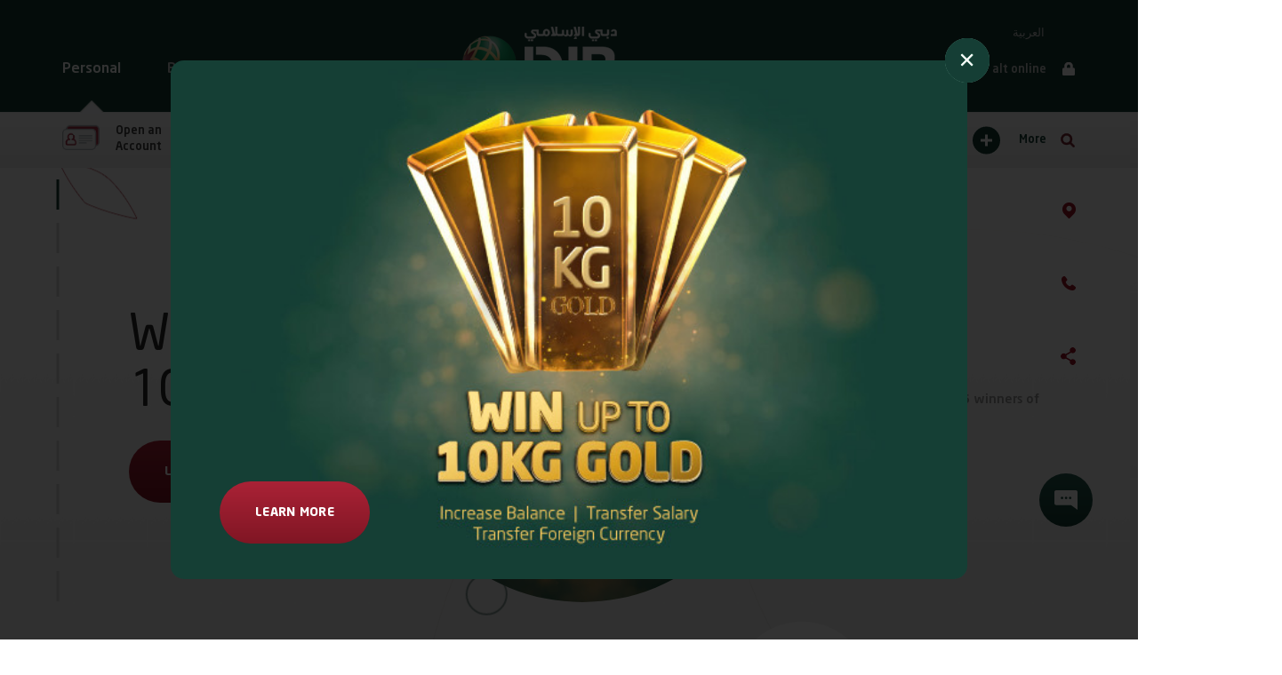

--- FILE ---
content_type: text/html; charset=utf-8
request_url: https://dib.ae/
body_size: 25476
content:
 <!DOCTYPE html> <html xmlns="http://www.w3.org/1999/xhtml"> <head> <!-- Google Tag Manager --> <script>

        (function (w, d, s, l, i) {
            w[l] = w[l] || []; w[l].push({
                'gtm.start':
                new Date().getTime(), event: 'gtm.js'
            }); var f = d.getElementsByTagName(s)[0],
            j = d.createElement(s), dl = l != 'dataLayer' ? '&l=' + l : ''; j.async = true; j.src =
            'https://www.googletagmanager.com/gtm.js?id=' + i + dl; f.parentNode.insertBefore(j, f);
        })(window, document, 'script', 'dataLayer', 'GTM-PP2SNB4');</script> <!-- End Google Tag Manager --> <meta charset=utf-8> <meta http-equiv="X-UA-Compatible" content="IE=EmulateIE11"> <meta http-equiv="X-UA-Compatible" content="IE=edge,chrome=1" /> <meta name="viewport" content="width=device-width, initial-scale=1, user-scalable=no" /> <meta property="og:type" content="website"> <meta property="og:url" content="https://dib.ae/"> <meta property="og:site_name" content="DIB"> <meta property="og:image" content="https://dib.ae/images/default-source/default-album/dib-logo-personal-business-og.jpg?sfvrsn=a5079c63_5"> <meta property="og:image:type" content="image/jpeg" /> <meta property="og:image:width" content="1200" /> <meta property="og:image:height" content="630" /> <title>
	Best Islamic Bank in the UAE | DIB 
</title> <link rel="shortcut icon" href="/Assets/images/favicon.ico" type="image/x-icon"> <script src="/ScriptResource.axd?d=ktXPS54N4JY6vbaCTPlT9a9vOobTLXhw7wQIqszuDTk1dloz5RFvMp1Gur4Hcc2ph31sNNIdnLEeiJmem5qiwm3lWagHGFQ4iiOpgxdiIQ0cU9p7ws-yWrRf4C5vqunzqh_bDiBmumsZ0q0mNfI-vSlprIsDTilK-qgmXVYzQ23_mnvP0&amp;t=7e94aea0" type="text/javascript"></script><script src="/ScriptResource.axd?d=ePnjFy9PuY6CB3GWMX-b_2NdwYR0YKK52PRGQYKw3kU67Mc6H_x_6QGF5th3T-fVSDnsuVmY6gCNltiHK4Wb_svDHjJa5V5OS_qhFSiepCE7YU79oDiC3Di_nx_YB02ELxg_zfyLP5MnlKxa2PbJtSxIpGy32TenC1BydGPXom9qBM8z0&amp;t=7e94aea0" type="text/javascript"></script><script src="/ScriptResource.axd?d=Uf8BQcxRshYGUr_fjsqPCFZE_1HNVwNcwfL5m2Sl8TEO3-k0jxW6w0C_zNdbtxyjjl4jepqYebbpNDZpU4qQ1zGUR-IZ0wss8knvwA8BftqX6_mI5zH4q0nf1aNlRhR7U7O9urQCr-T9O3X65ctCByQ2OIGF9ZRXkd2CJpHbXTLBbwAc0&amp;t=7e94aea0" type="text/javascript"></script><link href="/Assets/css/style.min.css?v=130" rel="stylesheet" type="text/css" /> <script>(function (d) { var s = d.createElement("script"); s.setAttribute("data-account", "BRbGmoOwZw"); s.setAttribute("src", "https://cdn.userway.org/widget.js"); (d.body || d.head).appendChild(s); })(document)</script> <noscript>Please ensure Javascript is enabled for purposes of <a href="https://userway.org">website accessibility</a></noscript> <style>
.media-circular-carousel .owl-less .item{margin-right:0;margin-left:0; width:340px}
</style><style type="text/css" media="all">.reposition-animation-1, .reposition-animation-2{z-index: 2}
.islamic-info-section{display:none}
.heading-1{font-size: 55px;}

</style><style type="text/css" media="all">.wbanner .heading-3-large {font-size:25px;clear:both}
.wbanner{clear:both;margin-top: 50px;}
.bubble-msg{padding:25px 10%}</style><script type="text/javascript">
$().ready(function() {
	$(".info-box > p > a").hover(function() {
		if($(this).attr('href') == 'rPSTyMNFgeo') {
			$(this).attr({
				"href": "javascript:void(0);",
				"data-url": "rPSTyMNFgeo",
				"target": "_self",
				"data-video-id": "rPSTyMNFgeo",
				"class": "video-overlay-cta btn btn-size-big btn-rounded bg-grad-red btn-bg-hov-grey",
				"data-type": "youtube"
			});
		} //start
		else if($(this).attr('href') == 'tqXzY3Yz6gw') {
			$(this).attr({
				"href": "javascript:void(0);",
				"data-url": "tqXzY3Yz6gw",
				"target": "_self",
				"data-video-id": "tqXzY3Yz6gw",
				"class": "video-overlay-cta btn btn-size-big btn-rounded bg-grad-red btn-bg-hov-grey",
				"data-type": "youtube"
			});
		}
		//end 
		//start
		else if($(this).attr('href') == 'e7v8Juh6QVo') {
			$(this).attr({
				"href": "javascript:void(0);",
				"data-url": "e7v8Juh6QVo",
				"target": "_self",
				"data-video-id": "e7v8Juh6QVo",
				"class": "video-overlay-cta btn btn-size-big btn-rounded bg-grad-red btn-bg-hov-grey",
				"data-type": "youtube"
			});
		}
		//end 
		{}
	});
});
</script><script type="text/javascript">
$(document).ready(function(){
$(".slide-item .slide-info-left a").addClass(function(i) { return "spotlight" + (i + 1) })
 $(".slide-item .slide-info-left a").attr('id', function (index) {
	return "spotlight" + (index +1) ; });
});
</script><style type="text/css" media="all">.copyright {color: rgba(255,255,255,.9);
width: max-content;
}</style><script type="text/javascript">
 $(document).ready(function(){
$(".main-nav .item a").addClass(function(i) { return "mainQL" + (i + 1) })
});
</script><script type="text/javascript">
 $(document).ready(function(){
$(".header-top-container .nav-ac-type li a").addClass(function(i) { return "topQL" + (i + 1) })
});
</script><meta name="Generator" content="Sitefinity 14.4.8100.0 DX" /><link rel="canonical" href="https://www.dib.ae" /><meta name="description" content="The first Islamic bank to incorporate the principles of Sharia in all practices and is the Best Islamic Bank in the UAE. " /><meta name="keywords" content="Dubai Islamic Bank, best islamic bank, first islamic bank" /></head> <body class="en"> <!-- Google Tag Manager (noscript) --> <noscript> <iframe id="bodyIframe" src="https://www.googletagmanager.com/ns.html?id=GTM-PP2SNB4" height="0" width="0" style="display:none;visibility:hidden"></iframe> </noscript> <!-- End Google Tag Manager (noscript) --> <div class="loader-container"> <div class="loader-image"> <img src="/Assets/images/loader1.gif" alt="loader-img" /> </div> </div>  <div class="sfPublicWrapper" id="PublicWrapper"> <input id="auto-finance-interest-rate-in-percent" name="auto-finance-interest-rate-in-percent" type="hidden" value="3" /> <input id="home-finance-interest-rate-in-percent" name="home-finance-interest-rate-in-percent" type="hidden" value="5" /> <input id="personal-finance-interest-rate-in-percent" name="personal-finance-interest-rate-in-percent" type="hidden" value="8.25" /> <input id="value-limit-message" name="value-limit-message" type="hidden" value="Limit upto {0} million(s)" /> <input id="tenure-limit-message" name="tenure-limit-message" type="hidden" value="Limit upto {0} months" /> <input id="hf-tenure-limit-message" name="hf-tenure-limit-message" type="hidden" value="Limit upto {0} years" /> <input id="down-payment-message" name="down-payment-message" type="hidden" value="Please input {0}% onwards" /> <input id="AFP-value" name="AFP-value" type="hidden" value="1" /> <input id="AFT-value" name="AFT-value" type="hidden" value="60" /> <input id="HFP-value" name="HFP-value" type="hidden" value="50" /> <input id="HFT-value" name="HFT-value" type="hidden" value="300" /> <input id="PFP-value" name="PFP-value" type="hidden" value="4" /> <input id="PFT-value" name="PFT-value" type="hidden" value="60" /> <input id="DubaiIslamicBankFinance" name="DubaiIslamicBankFinance" type="hidden" value="Dubai Islamic Bank Finance" /> <input id="DubaiIslamicBank" name="DubaiIslamicBank" type="hidden" value="DIB" /> <input id="GET" name="GET" type="hidden" value="GET" /> <input id="OnTheAppStore" name="OnTheAppStore" type="hidden" value="On the App Store" /> <input id="InGooglePlay" name="InGooglePlay" type="hidden" value="In Google Play" /> <input id="View" name="View" type="hidden" value="View" /> <div class="search-overlay-wrap"> 



<div class="overlay-close">
    <span class="icons i-close hidden-xs"></span>
    <span class="icons i-cross-grey visible-xs"></span>
</div>
<img class="overlay-circle" src="/Assets/Images/circle-ovrlay-1.svg" alt="overlay-circle" />
<div class="overlay">
</div>
<div class="search-overlay">
    <div class="container">
        <p class="search-title">Search DIB </p>
        <div class="search-element">
            <div class="search-input">
                <input type="search" title="Search input" placeholder="Search DIB " id="847280a8-7d57-41cc-8626-a8ee135df4ef" class="form-control" value="" />
                <div class="search-cancle">
                    <span class="icons i-cross-green"></span>
                </div>
                <div class="search-push">
                    <span class="icons i-search-sm"></span>
                </div>
            </div>
        </div>
    </div>
</div>

<input type="hidden" data-sf-role="resultsUrl" value="/search-results" />
<input type="hidden" data-sf-role="indexCatalogue" value="globalsearch" />
<input type="hidden" data-sf-role="wordsMode" value="AllWords" />
<input type="hidden" data-sf-role="disableSuggestions" value='false' />
<input type="hidden" data-sf-role="minSuggestionLength" value="3" />
<input type="hidden" data-sf-role="suggestionFields" value="Title,Content,NewKeyWords" />
<input type="hidden" data-sf-role="language" value="en" />
<input type="hidden" data-sf-role="suggestionsRoute" value="/restapi/search/suggestions" />
<input type="hidden" data-sf-role="searchTextBoxId" value='#847280a8-7d57-41cc-8626-a8ee135df4ef' />
<input type="hidden" data-sf-role="searchButtonId" value='#ee927be3-0beb-4b1b-b3d5-e33596192077' />







 </div> <div class="nav-overlay-wrap "> <div class="overlay-close"> <span class="icons i-close hidden-xs"></span> <span class="icons i-cross-grey visible-xs"></span> </div> <img class="overlay-circle" src="/Assets/Images/circle-ovrlay-1.svg" alt="overlay-circle" /> <div class="overlay overlay-spaced" style="display:none;"> <div class="navigation-overlay"> <div class="container"> <div class="row"> <div class="overlay-controls "> <a class="cbox mi-share"> <span class="icons "> </span> <div class="share-wrapper"> <div class="sharethis-inline-share-buttons"> </div> </div> </a> <a href="/global/branch-atm-locator" class="cbox mi-location"> <span class="icons "></span> </a> <a href="/about-us/contact-us" class="cbox mi-call"> <span class="icons "></span> </a> 

        <a href="javascript:void(0);" onclick="openLinkUpdated('ar'); return false;" id="otherMode" style="display:none;" class="cbox ">العربية</a>


<script>
    function openLinkUpdated(culture) {
        var url = $('[data-sf-role="' + culture + '"]').val();
        var el = document.createElement('a');
        el.href = url;
        window.location.pathname = decodeURIComponent(el.pathname);
    }
    $(window).on('load', function () {

        $("#designMode").show();
        $("#otherMode").show();

    });
</script>

 </div> <div class="accordian-wrapper"> 
<div class="accordian-item">
    <div class="accordian-title">
        <div id="MegaMenuOverlayMobile_T28C131E9045_Col00" class="sf_colsIn col-md-12 col" data-sf-element="Mega Menu Accordian Mobile Title" data-placeholder-label="Mega Menu Accordian Mobile Title">
<div >
    <div class="sfContentBlock sf-Long-text" ><p class="nav-overlay-title"><a href="/personal">Personal</a>
</p><div class="icon-holder"><span class="icon i-acc-minus"></span><span class="icon i-acc-plus"></span>
</div></div>
</div>
        </div>
    </div>
    <div class="accordian-body">
        <div id="MegaMenuOverlayMobile_T28C131E9045_Col01" class="sf_colsIn col-md-5" data-sf-element="Mega Menu Navigation Mobile col-md-5" data-placeholder-label="Mega Menu Navigation Mobile col-md-5">
<ul class="overlay-main-nav">
    <li>
        <a href="/personal/accounts" target="_self">
            <span class="icon-cont">
                    <img class="willimplementlazyload" src="/images/default-source/navigation/mega-menu/nav-account.tmb-.png?Culture=en&amp;sfvrsn=b56d024f_2" alt="nav-account">
            </span>
            <span class="nav-text">Accounts</span>
        </a>
    </li>
    <li>
        <a href="/personal/cards" target="_self">
            <span class="icon-cont">
                    <img class="willimplementlazyload" src="/images/default-source/navigation/mega-menu/nav-card.tmb-.png?Culture=en&amp;sfvrsn=f8395211_2" alt="nav-card">
            </span>
            <span class="nav-text">Cards</span>
        </a>
    </li>
    <li>
        <a href="/personal/deposits" target="_self">
            <span class="icon-cont">
                    <img class="willimplementlazyload" src="/images/default-source/navigation/mega-menu/nav-deposit.tmb-.png?Culture=en&amp;sfvrsn=7af16d32_2" alt="nav-deposit">
            </span>
            <span class="nav-text">Deposits</span>
        </a>
    </li>
    <li>
        <a href="/personal/investment-products" target="_self">
            <span class="icon-cont">
                    <img class="willimplementlazyload" src="/images/default-source/business/icon_business-finance.tmb-.png?Culture=en&amp;sfvrsn=41731aff_2" alt="Business Finance">
            </span>
            <span class="nav-text">Investment Products</span>
        </a>
    </li>
    <li>
        <a href="/personal/auto-finance" target="_self">
            <span class="icon-cont">
                    <img class="willimplementlazyload" src="/images/default-source/navigation/mega-menu/icon_auto_finance.tmb-.png?Culture=en&amp;sfvrsn=4aad9128_1" alt="icon_auto_finance">
            </span>
            <span class="nav-text">Auto Finance</span>
        </a>
    </li>
    <li>
        <a href="/personal/home-finance" target="_self">
            <span class="icon-cont">
                    <img class="willimplementlazyload" src="/images/default-source/navigation/mega-menu/icon_home_finance.tmb-.png?Culture=en&amp;sfvrsn=72b10936_1" alt="icon_home_finance">
            </span>
            <span class="nav-text">Home Finance</span>
        </a>
    </li>
    <li>
        <a href="/personal/personal-finance" target="_self">
            <span class="icon-cont">
                    <img class="willimplementlazyload" src="/images/default-source/navigation/mega-menu/icon_personal_finance.tmb-.png?Culture=en&amp;sfvrsn=ea7ffb2d_1" alt="icon_personal_finance">
            </span>
            <span class="nav-text">Personal Finance</span>
        </a>
    </li>
    <li>
        <a href="/branch-banking/branch-banking" target="_self">
            <span class="icon-cont">
                    <img class="willimplementlazyload" src="/images/default-source/business/icon_real-estate09864604ce8643f5a5cd9292dc681fdb.tmb-.png?Culture=en&amp;sfvrsn=ac52bc78_1" alt="Real Estate">
            </span>
            <span class="nav-text">Branch Banking</span>
        </a>
    </li>
    <li>
        <a href="/personal/other-services/accounts-services/transfer-funds" target="_self">
            <span class="icon-cont">
                    <img class="willimplementlazyload" src="/images/default-source/icons/52-transfer-funds11.tmb-.png?Culture=en&amp;sfvrsn=d70bc9d8_2" alt="">
            </span>
            <span class="nav-text">Transfer Funds</span>
        </a>
    </li>
    <li>
        <a href="/personal/other-services" target="_self">
            <span class="icon-cont">
                    <img class="willimplementlazyload" src="/images/default-source/navigation/mega-menu/nav-services.tmb-.png?Culture=en&amp;sfvrsn=66d5cd08_2" alt="nav-services">
            </span>
            <span class="nav-text">Other Services</span>
        </a>
    </li>
</ul>




        </div>
        <div id="MegaMenuOverlayMobile_T28C131E9045_Col02" class="sf_colsIn col-md-7" data-sf-element="Mega Menu Navigation Mobile col-md-7" data-placeholder-label="Mega Menu Right Navigation col-md-7">
<div class="banking-categories">
    <div class="row">
    <div class="col-md-6 col-xs-6 col">
        <a href="/personal/emirati-banking" target="_self" class="bank-cat hov-gold">
            <div class="bank-cat-name">
                Emirati Banking
            </div>
            <div class="bank-cat-img">
                    <img class="willimplementlazyload" src="/images/default-source/default-album/icon_emarati.tmb-.png?Culture=en&amp;sfvrsn=2f5d0fa0_1" alt="icon_emarati" />
            </div>
        </a>
    </div>
    <div class="col-md-6 col-xs-6 col">
        <a href="/personal/manage-your-wealth/wajaha-private-banking" target="_self" class="bank-cat hov-gold">
            <div class="bank-cat-name">
                Wajaha Private Banking
            </div>
            <div class="bank-cat-img">
                    <img class="willimplementlazyload" src="/images/default-source/navigation/mega-menu/bank-wajahi.tmb-.png?Culture=en&amp;sfvrsn=a5e3cb9a_2" alt="bank-wajahi" />
            </div>
        </a>
    </div>
    <div class="col-md-6 col-xs-6 col">
        <a href="/personal/manage-your-wealth/aayan-exclusive-banking" target="_self" class="bank-cat hov-red">
            <div class="bank-cat-name">
                Aayan Exclusive Banking
            </div>
            <div class="bank-cat-img">
                    <img class="willimplementlazyload" src="/images/default-source/navigation/mega-menu/bank-aayan.tmb-.png?Culture=en&amp;sfvrsn=9e6d0719_2" alt="bank-aayan" />
            </div>
        </a>
    </div>
    <div class="col-md-6 col-xs-6 col">
        <a href="/personal/mumayyaz-privilege-banking" target="_self" class="bank-cat hov-green">
            <div class="bank-cat-name">
                Mumayyaz Privilege Banking
            </div>
            <div class="bank-cat-img">
                    <img class="willimplementlazyload" src="/images/default-source/navigation/mega-menu/bank-mumyyaz.tmb-.png?Culture=en&amp;sfvrsn=c4d6e2dd_2" alt="bank-mumyyaz" />
            </div>
        </a>
    </div>
    </div>
</div>




    <div class="tools-nav">
        <div class="row">
            <div class="col-sm-12">
                <div class="theading">
                    <p class="tools-heading">Tools</p>
                    <div class="icons i-red-dropdown"></div>
                </div>
            </div>
            <div class="col-sm-12">
                <div class="tools-menu">
                    <a href="#_" class="tools-back">
                        Go Back          
                    </a>
                    <ul class="tool-links-list">
                                <li>
                                        <a href="/offers"> Offers </a>
                            </li>
                                <li>
                                        <a href="/global/product-finder"> Product Finder </a>
                            </li>
                                <li>
                                        <a href="/global/iban-validator"> IBAN Validator </a>
                            </li>
                                <li>
                                        <a href="/personal/compare-our-products"> Product Comparator </a>
                            </li>
                                <li>
                                        <a href="/global/calculator/iban-generator?type=iban"> IBAN Generator </a>
                            </li>
                                <li>
                                        <a href="/global/calculator/finance?type=finance"> Finance Calculator </a>
                            </li>
                                <li>
                                        <a href="/exchange-rates"> Exchange rates </a>
                            </li>
                                <li>
                                        <a href="/global/profit-rate?type=profit"> Profit Rates </a>
                            </li>
                    </ul>
                    <span class="tool-links-spacer"></span>
                </div>
            </div>
        </div>
    </div>

        </div>
    </div>
</div>
<div class="accordian-item">
    <div class="accordian-title">
        <div id="MegaMenuOverlayMobile_T28C131E9048_Col00" class="sf_colsIn col-md-12 col" data-sf-element="Mega Menu Accordian Mobile Title" data-placeholder-label="Mega Menu Accordian Mobile Title">
<div >
    <div class="sfContentBlock sf-Long-text" ><p class="nav-overlay-title">
<a href="/business">Business</a>
</p>
<div class="icon-holder"><span class="icon i-acc-minus"></span><span class="icon i-acc-plus">
</span>
</div></div>
</div>
        </div>
    </div>
    <div class="accordian-body">
        <div id="MegaMenuOverlayMobile_T28C131E9048_Col01" class="sf_colsIn col-md-5" data-sf-element="Mega Menu Navigation Mobile col-md-5" data-placeholder-label="Mega Menu Navigation Mobile col-md-5">
<ul class="overlay-main-nav">
    <li>
        <a href="/business/corporate" target="_self">
            <span class="icon-cont">
                    <img class="willimplementlazyload" src="/images/default-source/navigation/mega-menu/nav-corporate.tmb-.png?Culture=en&amp;sfvrsn=c5081ff6_2" alt="nav-corporate">
            </span>
            <span class="nav-text">Corporate Banking</span>
        </a>
    </li>
    <li>
        <a href="/business/treasury" target="_self">
            <span class="icon-cont">
                    <img class="willimplementlazyload" src="/images/default-source/navigation/mega-menu/nav-treasury.tmb-.png?Culture=en&amp;sfvrsn=6d31e46b_2" alt="nav-treasury">
            </span>
            <span class="nav-text">Treasury</span>
        </a>
    </li>
    <li>
        <a href="/business/business-banking" target="_self">
            <span class="icon-cont">
                    <img class="willimplementlazyload" src="/images/default-source/navigation/mega-menu/nav-sme.tmb-.png?Culture=en&amp;sfvrsn=5016eb16_2" alt="nav-sme">
            </span>
            <span class="nav-text">Business Banking</span>
        </a>
    </li>
    <li>
        <a href="/business/investment-banking" target="_self">
            <span class="icon-cont">
                    <img class="willimplementlazyload" src="/images/default-source/navigation/mega-menu/icon_personal_finance.tmb-.png?Culture=en&amp;sfvrsn=ea7ffb2d_1" alt="icon_personal_finance">
            </span>
            <span class="nav-text">Investment Banking</span>
        </a>
    </li>
</ul>




        </div>
        <div id="MegaMenuOverlayMobile_T28C131E9048_Col02" class="sf_colsIn col-md-7" data-sf-element="Mega Menu Navigation Mobile col-md-7" data-placeholder-label="Mega Menu Right Navigation col-md-7">
<div class="banking-categories">
    <div class="row">
    <div class="col-md-6 col-xs-6 col">
        <a href="/business/business-banking/business-finance" target="_self" class="bank-cat hov-green">
            <div class="bank-cat-name">
                Business Finance
            </div>
            <div class="bank-cat-img">
                    <img class="willimplementlazyload" src="/images/default-source/business/icon_business-finance.tmb-.png?Culture=en&amp;sfvrsn=41731aff_2" alt="Business Finance" />
            </div>
        </a>
    </div>
    <div class="col-md-6 col-xs-6 col">
        <a href="/business/corporate/real-estate" target="_self" class="bank-cat hov-green">
            <div class="bank-cat-name">
                Real-Estate
            </div>
            <div class="bank-cat-img">
                    <img class="willimplementlazyload" src="/images/default-source/business/icon_real-estate09864604ce8643f5a5cd9292dc681fdb.tmb-.png?Culture=en&amp;sfvrsn=ac52bc78_1" alt="Real Estate" />
            </div>
        </a>
    </div>
    <div class="col-md-6 col-xs-6 col">
        <a href="/business/treasury/foreign-exchange" target="_self" class="bank-cat hov-green">
            <div class="bank-cat-name">
                Foreign Exchange
            </div>
            <div class="bank-cat-img">
                    <img class="willimplementlazyload" src="/images/default-source/business/icon_foreign-ex.tmb-.png?Culture=en&amp;sfvrsn=4f95b393_1" alt="Foreign Exchange" />
            </div>
        </a>
    </div>
    <div class="col-md-6 col-xs-6 col">
        <a href="/business/treasury/money-markets" target="_self" class="bank-cat hov-green">
            <div class="bank-cat-name">
                Money Markets
            </div>
            <div class="bank-cat-img">
                    <img class="willimplementlazyload" src="/images/default-source/business/icon_money-market.tmb-.png?Culture=en&amp;sfvrsn=5038bc82_1" alt="Money Markets" />
            </div>
        </a>
    </div>
    </div>
</div>



        </div>
    </div>
</div>
<div class="accordian-item">
    <div class="accordian-title">
        <div id="MegaMenuOverlayMobile_T28C131E9047_Col00" class="sf_colsIn col-md-12 col" data-sf-element="Mega Menu Accordian Mobile Title" data-placeholder-label="Mega Menu Accordian Mobile Title">
<div >
    <div class="sfContentBlock sf-Long-text" ><p class="nav-overlay-title">
<a href="/about-us">About Us</a>
</p>
<div class="icon-holder"><span class="icon i-acc-minus"></span><span class="icon i-acc-plus">
</span>
</div></div>
</div>
        </div>
    </div>
    <div class="accordian-body">
        <div id="MegaMenuOverlayMobile_T28C131E9047_Col01" class="sf_colsIn col-md-5" data-sf-element="Mega Menu Navigation Mobile col-md-5" data-placeholder-label="Mega Menu Navigation Mobile col-md-5">
<ul class="overlay-main-nav">
    <li>
        <a href="/about-us/about-islamic-banking" target="_self">
            <span class="icon-cont">
                    <img class="willimplementlazyload" src="/images/default-source/navigation/mega-menu/nav-ib.tmb-.png?Culture=en&amp;sfvrsn=65bc00a2_2" alt="nav-ib">
            </span>
            <span class="nav-text">About Islamic Banking</span>
        </a>
    </li>
    <li>
        <a href="/about-us/our-history" target="_self">
            <span class="icon-cont">
                    <img class="willimplementlazyload" src="/images/default-source/navigation/mega-menu/nav-history.tmb-.png?Culture=en&amp;sfvrsn=a96d0aa_2" alt="nav-history">
            </span>
            <span class="nav-text">Our History</span>
        </a>
    </li>
    <li>
        <a href="/about-us/vision-and-mission" target="_self">
            <span class="icon-cont">
                    <img class="willimplementlazyload" src="/images/default-source/navigation/mega-menu/nav-vision.tmb-.png?Culture=en&amp;sfvrsn=857ad134_2" alt="nav-vision">
            </span>
            <span class="nav-text">Vision, Purpose & Values</span>
        </a>
    </li>
    <li>
        <a href="/about-us/media-centre/awards" target="_self">
            <span class="icon-cont">
                    <img class="willimplementlazyload" src="/images/default-source/navigation/mega-menu/nav-award.tmb-.png?Culture=en&amp;sfvrsn=5aabf242_2" alt="nav-award">
            </span>
            <span class="nav-text">Awards</span>
        </a>
    </li>
    <li>
        <a href="/about-us/leadership-team" target="_self">
            <span class="icon-cont">
                    <img class="willimplementlazyload" src="/images/default-source/navigation/mega-menu/nav-lt.tmb-.png?Culture=en&amp;sfvrsn=da8ff55c_2" alt="nav-lt">
            </span>
            <span class="nav-text">Leadership Team</span>
        </a>
    </li>
    <li>
        <a href="/about-us/subsidiaries" target="_self">
            <span class="icon-cont">
                    <img class="willimplementlazyload" src="/images/default-source/navigation/mega-menu/nav-subsid.tmb-.png?Culture=en&amp;sfvrsn=f9f1cc6f_2" alt="nav-subsid">
            </span>
            <span class="nav-text">Subsidiaries and Associates</span>
        </a>
    </li>
    <li>
        <a href="/about-us/media-centre" target="_self">
            <span class="icon-cont">
                    <img class="willimplementlazyload" src="/images/default-source/navigation/mega-menu/nav-media.tmb-.png?Culture=en&amp;sfvrsn=e8648a87_2" alt="nav-media">
            </span>
            <span class="nav-text">Media Center</span>
        </a>
    </li>
    <li>
        <a href="/about-us/investor-relations" target="_self">
            <span class="icon-cont">
                    <img class="willimplementlazyload" src="/images/default-source/navigation/mega-menu/nav-ir.tmb-.png?Culture=en&amp;sfvrsn=bc88ed20_2" alt="nav-ir">
            </span>
            <span class="nav-text">Investor Relations</span>
        </a>
    </li>
    <li>
        <a href="/about-us/customer-charter" target="_self">
            <span class="icon-cont">
                    <img class="willimplementlazyload" src="/images/default-source/navigation/mega-menu/nav-media.tmb-.png?Culture=en&amp;sfvrsn=e8648a87_2" alt="nav-media">
            </span>
            <span class="nav-text">Customer Charter</span>
        </a>
    </li>
    <li>
        <a href="/about-us/contact-us" target="_self">
            <span class="icon-cont">
                    <img class="willimplementlazyload" src="/images/default-source/navigation/mega-menu/nav-contact.tmb-.png?Culture=en&amp;sfvrsn=b2ae445b_2" alt="nav-contact">
            </span>
            <span class="nav-text">Contact Us</span>
        </a>
    </li>
</ul>




        </div>
        <div id="MegaMenuOverlayMobile_T28C131E9047_Col02" class="sf_colsIn col-md-7" data-sf-element="Mega Menu Navigation Mobile col-md-7" data-placeholder-label="Mega Menu Right Navigation col-md-7">
        </div>
    </div>
</div>
<div class="accordian-item">
    <div class="accordian-title">
        <div id="MegaMenuOverlayMobile_T28C131E9046_Col00" class="sf_colsIn col-md-12 col" data-sf-element="Mega Menu Accordian Mobile Title" data-placeholder-label="Mega Menu Accordian Mobile Title">
<div >
    <div class="sfContentBlock sf-Long-text" ><p class="nav-overlay-title">
<a href="/work-with-us">Work With Us</a>
</p>
<div class="icon-holder"><span class="icon i-acc-minus"></span><span class="icon i-acc-plus">
</span>
</div></div>
</div>
        </div>
    </div>
    <div class="accordian-body">
        <div id="MegaMenuOverlayMobile_T28C131E9046_Col01" class="sf_colsIn col-md-5" data-sf-element="Mega Menu Navigation Mobile col-md-5" data-placeholder-label="Mega Menu Navigation Mobile col-md-5">
<ul class="overlay-main-nav">
    <li>
        <a href="/work-with-us/emiratisation" target="_self">
            <span class="icon-cont">
                    <img class="willimplementlazyload" src="/images/default-source/work-with-us/icon_uae-national.tmb-.png?Culture=en&amp;sfvrsn=4fff9344_1" alt="UAE National">
            </span>
            <span class="nav-text">UAE Nationals</span>
        </a>
    </li>
    <li>
        <a href="/work-with-us/dream-job" target="_self">
            <span class="icon-cont">
                    <img class="willimplementlazyload" src="/images/default-source/navigation/mega-menu/nav-ib.tmb-.png?Culture=en&amp;sfvrsn=65bc00a2_2" alt="nav-ib">
            </span>
            <span class="nav-text">Job Search</span>
        </a>
    </li>
</ul>




        </div>
        <div id="MegaMenuOverlayMobile_T28C131E9046_Col02" class="sf_colsIn col-md-7" data-sf-element="Mega Menu Navigation Mobile col-md-7" data-placeholder-label="Mega Menu Right Navigation col-md-7">
        </div>
    </div>
</div>
<div class="accordian-item">
    <div class="accordian-title">
        <div id="MegaMenuOverlayMobile_T28C131E9075_Col00" class="sf_colsIn col-md-12 col" data-sf-element="Mega Menu Accordian Mobile Title" data-placeholder-label="Mega Menu Accordian Mobile Title">
<div >
    <div class="sfContentBlock sf-Long-text" ><p class="nav-overlay-title"><a href="/alt">alt</a>
</p></div>
</div>
        </div>
    </div>
    <div class="accordian-body">
        <div id="MegaMenuOverlayMobile_T28C131E9075_Col01" class="sf_colsIn col-md-5" data-sf-element="Mega Menu Navigation Mobile col-md-5" data-placeholder-label="Mega Menu Navigation Mobile col-md-5">

        </div>
        <div id="MegaMenuOverlayMobile_T28C131E9075_Col02" class="sf_colsIn col-md-7" data-sf-element="Mega Menu Navigation Mobile col-md-7" data-placeholder-label="Mega Menu Right Navigation col-md-7">
        </div>
    </div>
</div>
<div class="accordian-item">
    <div class="accordian-title">
        <div id="MegaMenuOverlayMobile_T28C131E9078_Col00" class="sf_colsIn col-md-12 col" data-sf-element="Mega Menu Accordian Mobile Title" data-placeholder-label="Mega Menu Accordian Mobile Title">
<div >
    <div class="sfContentBlock sf-Long-text" ><p class="nav-overlay-title"><a href="/sustainability">Sustainability</a>
</p></div>
</div>
        </div>
    </div>
    <div class="accordian-body">
        <div id="MegaMenuOverlayMobile_T28C131E9078_Col01" class="sf_colsIn col-md-5" data-sf-element="Mega Menu Navigation Mobile col-md-5" data-placeholder-label="Mega Menu Navigation Mobile col-md-5">

        </div>
        <div id="MegaMenuOverlayMobile_T28C131E9078_Col02" class="sf_colsIn col-md-7" data-sf-element="Mega Menu Navigation Mobile col-md-7" data-placeholder-label="Mega Menu Right Navigation col-md-7">
        </div>
    </div>
</div>
 </div> </div> </div> </div> </div> </div> 

<div >
    <div class="sfContentBlock sf-Long-text" ><section class="contact-widget "><a class="location-link" href="/global/branch-atm-locator"><span class="btn">Branches &amp; ATMs        </span><span class="icons"></span></a> <a class="phone-link" href="/about-us/contact-us"> <span class="btn">Contact Us       </span><span class="icons"></span></a>
<div class="share-panel-place"><span class="share-panel"><a class="btn-share btn-rounded icon-btn-1 btn-theme-white" href="#_"><span class="icons icons-share-1"></span></a>
 <div class="share-wrapper"><div class="sharethis-inline-share-buttons"></div></div></span>
 </div></section></div>
</div> 

<div >
    <div class="sfContentBlock sf-Long-text" ><section class="chat-box-widget chat-no-hold"><div class="chat-box animated "><div class="chat-box-head"><!--<span class="icons i-chat-avatar"></span>-->
 <span class="chat-avatar">
 <img alt="chat-avatar" src="/Assets/images/chat-avatar.jpg" /></span>
 <div class="chat-head-info"><div class="chat-name">Fatima from DIB</div><div class="chat-status">Just now</div></div></div><div class="chat-body"><p>Looks like you may be taking time to decide. May I help you with something?
        </p></div><div class="chat-foot"><a class="btn btn-size-normal btn-rounded btn-bg-red btn-bg-hov-grey chat-reply-btn" href="#_">Reply
 </a>
 <a class="chat-cancle-link" href="#"> &gt; No Thanks</a>
 </div></div><a href="JavaScript:app.chatPop(&#39;http://www.dib.ae/live-chat/en/chatpanel.aspx&#39;)"><div class="chat-btn"><div class="icons"></div><div class="icons-close"></div></div></a></section></div>
</div> 

 <header> <div class="header-top-container"> <div class="container large"> <div class="row"> <div class="main-logo-container"> <div> <div> 
    <div class="main-logo">
        <a href="/en">
            <img alt="DIB-Logo" src="/images/default-source/default-album/dib-logo.png?sfvrsn=14a4dd47_3">
        </a>
    </div>
 <div class="mob-controls visible-xs"> <span class="padd dd-list-mobile"> <span class="icons i-lock-sm"></span> </span> <span class="padd search-mob"> <span class="icons i-search-sm"></span> </span> <span class="padd menu-mob"> <span class="icons i-menu"></span> </span> 

<ul class="header-dd-container">
    <li class="dd-list-desktop has-dd">
        <a href="#_">alt online</a>
        <span class="icons i-lock"></span>
        <ul class="header-dd">
                    <li>
            <a href="/online-banking/al-islami-online-banking" target="_blank">alt online</a>
        </li>
        <li>
            <a href="/online-banking/al-islami-business-online" target="_blank">alt business</a>
        </li>
        <li>
            <a href="/online-banking/al-islami-quick-login" target="_blank">alt quick login</a>
        </li>
        <li>
            <a href="/online-banking/al-islami-connect" target="_blank">alt corporate</a>
        </li>

        </ul>
    </li>
</ul>




 </div> </div> </div> </div> <div class="col-xs-5 hidden-xs"> 

<ul class="nav-ac-type">
    <li><a class="active" href="/" target="_self">Personal</a></li>
    <li><a class="" href="/business" target="_self">Business</a></li>
    <li><a class="" href="/alt" target="_self">alt</a></li>
</ul>



 </div> <div class="col-xs-7 hidden-xs content-right"> 
        <div class="lang-link" id="divLanguageSelector" style="display:none;">
        <a href="javascript:void(0);" data-culture="ar" data-default-language="True" class="">العربية</a>
</div>



<script>
    $(window).load(function () {
        $("#divLanguageSelector").show();
        $("#divLanguageSelector a").each(function () {
            $(this).attr("href", $('[data-sf-role="' + $(this).data("culture") + '"]').val().replace('http://localhost:2334', '').replace('http://localhost',''));
        });
    });
</script>
 

<ul class="nav-top-right">
    <li><a class="" href="/about-us" target="_self">About Us</a></li>
    <li><a class="" href="/sustainability" target="_self">Sustainability</a></li>
    <li><a class="" href="/work-with-us" target="_self">Work With Us</a></li>
</ul>




<ul class="header-dd-container">
    <li class="dd-list-desktop has-dd">
        <a href="#_">alt online</a>
        <span class="icons i-lock"></span>
        <ul class="header-dd">
                    <li>
            <a href="/online-banking/al-islami-online-banking" target="_blank">alt online</a>
        </li>
        <li>
            <a href="/online-banking/al-islami-business-online" target="_blank">alt business</a>
        </li>
        <li>
            <a href="/online-banking/al-islami-quick-login" target="_blank">alt quick login</a>
        </li>
        <li>
            <a href="/online-banking/al-islami-connect" target="_blank">alt corporate</a>
        </li>

        </ul>
    </li>
</ul>




 </div> </div> </div> </div> <div class="main-nav-container"> <div class="container large"> <div class="row"> <div class="col-sm-12 xs-no-padd"> 
    <div class="main-nav-outer">
        <ul class="main-nav owl-carousel">
                <li class="item">
                    <a href=/personal/accounts>
                        <span class="nav-icon">
                                <img src="/images/default-source/default-album/nav-account788aa9e0b2514de297b0c96a43b7870d.png?sfvrsn=c2cfc2b5_6" alt="nav-account" />
                        </span>
                        <span class="link-text">Open an Account</span>
                    </a>
                </li>
                <li class="item">
                    <a href=/personal/personal-finance>
                        <span class="nav-icon">
                                <img src="/images/default-source/personal-quick-links-images/calc.png?sfvrsn=8002054_6" alt="calc" />
                        </span>
                        <span class="link-text">Get Personal Finance</span>
                    </a>
                </li>
                <li class="item">
                    <a href=/personal/manage-your-wealth>
                        <span class="nav-icon">
                                <img src="/images/default-source/about-us/48x42-wealth1.png?sfvrsn=1b89b0a6_8" alt="" />
                        </span>
                        <span class="link-text">Manage your Wealth</span>
                    </a>
                </li>
                <li class="item">
                    <a href=/personal/cards>
                        <span class="nav-icon">
                                <img src="/images/default-source/personal-quick-links-images/card.png?sfvrsn=6ff95304_6" alt="card" />
                        </span>
                        <span class="link-text">Find a Card</span>
                    </a>
                </li>
                <li class="item">
                    <a href=/personal/auto-finance>
                        <span class="nav-icon">
                                <img src="/images/default-source/personal-quick-links-images/auto-finance.png?sfvrsn=f254f63d_2" alt="auto finance" />
                        </span>
                        <span class="link-text">Get Auto Finance</span>
                    </a>
                </li>
                <li class="item">
                    <a href=/personal/home-finance>
                        <span class="nav-icon">
                                <img src="/images/default-source/personal-quick-links-images/finance.png?sfvrsn=1ddc7360_6" alt="finance" />
                        </span>
                        <span class="link-text">Finance your Home</span>
                    </a>
                </li>
        </ul>
    </div>
    <a href="#" class="more-nav-link hidden-xs">
        <span class="nav-icon more-icon"></span>
        <span class="link-text">More  </span>
    </a>

<div >
    <div class="sfContentBlock sf-Long-text" ><div class="js-mob-acc-selector" data-section="1"></div></div>
</div> 

<div >
    <div class="sfContentBlock sf-Long-text" ><div class="search-btn"><span class="icons i-search"></span></div></div>
</div> </div> </div> </div> </div> </header> 
<section class="bg-type-1">
    <div class="row" data-sf-element="Row">
        <div id="MainContentPlaceHolder_T6396071A001_Col00" class="sf_colsIn col-md-12" data-id="OneColumnPlaceHolderWithGreyBackground" data-sf-element="One Column Palce Holder with grey background" data-placeholder-label="One Column Palce Holder with grey background">        <div class="overlay-content overlay-container overlay-bg js-page-take-over" data-page-take-over-display="0" data-page-take-over-repeat="0" data-cookie="en_05120263062026" data-type="image">
            <div class="video-overlay" style="background-image:url('/images/default-source/takeover/10511-casa-10kg-gold-digital-adaptshome-page-take-over-en.jpeg?sfvrsn=f4c9cd29_3');">
                <div class="close-icon"></div>
                <div class="content-area">
                    <div class="container-fluid">
                        <div class="row">
                            <div class="col-md-8">
                                <p class="heading-1">
                                </p>
                                <div class="btn-margin">
                                    <a href="https://www.dib.ae/other-links/gold" class="btn btn-size-big btn-rounded bg-grad-red btn-bg-hov-grey">
                                       Learn More
                                    </a>
                                </div>
                            </div>
                        </div>
                    </div>
                </div>
            </div>
        </div>
<section class="main-slider-section">
    <section class="main-slider-area area-centered clip-top" data-autorotate="true" data-duration="6000">
        <div class="centered">
            <div class="container large hide-tab">
                <div class="slider-nav">
                    <ul></ul>
                </div>
                <div class="container medium js-stop-auto-rotate-focus">
                    <div class="row">
                        <div class="slide-item">
                            <div class="parallax-element-1 my-paroller" data-paroller-factor="0.04" data-paroller-type="foreground" data-paroller-direction="vertical"></div>
                            <div class="my-paroller reposition-animation-1" data-paroller-factor="-0.15" data-paroller-type="foreground" data-paroller-direction="vertical">
                                <div class="col-md-8  si-l">
                                        <div data-calc-id='spotlight-0' class="slide-info-left active">
                                            <p class="heading-1">
                                                Win up to 10KG Gold!
                                            </p>

                                                <a href="https://www.dib.ae/win-up-to-10kg-gold?generictype=gold" target="_blank" class="btn btn-size-big btn-rounded bg-grad-red btn-bg-hov-grey">
                                                    Learn More
                                                </a>
                                        </div>
                                        <div data-calc-id='spotlight-1' class="slide-info-left ">
                                            <p class="heading-1">
                                                Experience Johara banking for women and win
                                            </p>

                                                <a href="/dib-johara-campaign-list-of-winners" target="_self" class="btn btn-size-big btn-rounded bg-grad-red btn-bg-hov-grey">
                                                    List of Winners
                                                </a>
                                        </div>
                                        <div data-calc-id='spotlight-2' class="slide-info-left ">
                                            <p class="heading-1">
                                                Make your next move
                                            </p>

                                                <a href="/personal/home-finance/myhome" target="_self" class="btn btn-size-big btn-rounded bg-grad-red btn-bg-hov-grey">
                                                    Learn More
                                                </a>
                                        </div>
                                        <div data-calc-id='spotlight-3' class="slide-info-left ">
                                            <p class="heading-1">
                                                Mohammed Bin Rashid Housing Establishment
                                            </p>

                                                <a href="/personal/home-finance/mohammed-bin-rashid-housing-establishment" target="_self" class="btn btn-size-big btn-rounded bg-grad-red btn-bg-hov-grey">
                                                    Learn More
                                                </a>
                                        </div>
                                        <div data-calc-id='spotlight-4' class="slide-info-left ">
                                            <p class="heading-1">
                                                Empowering every woman
                                            </p>

                                                <a href="https://www.dib.ae/en/johara-ladies-banking?generictype=johara" target="_blank" class="btn btn-size-big btn-rounded bg-grad-red btn-bg-hov-grey">
                                                    Learn more
                                                </a>
                                        </div>
                                        <div data-calc-id='spotlight-5' class="slide-info-left ">
                                            <p class="heading-1">
                                                Fiesta 50
                                            </p>

                                                <a href="/dib-fiesta-50-campaign-list-of-winners" target="_self" class="btn btn-size-big btn-rounded bg-grad-red btn-bg-hov-grey">
                                                    List of winners
                                                </a>
                                        </div>
                                        <div data-calc-id='spotlight-6' class="slide-info-left ">
                                            <p class="heading-1">
                                                Salary Account
                                            </p>

                                                <a href="https://www.dib.ae/xtra" target="_blank" class="btn btn-size-big btn-rounded bg-grad-red btn-bg-hov-grey">
                                                    Read more
                                                </a>
                                        </div>
                                        <div data-calc-id='spotlight-7' class="slide-info-left ">
                                            <p class="heading-1">
                                                THE ONLY CARD YOU NEED
                                            </p>

                                                <a href="https://www.dib.ae/personal/cards?utm_source=16&amp;utm_medium=web&amp;utm_campaign=shamsiioct24" target="_blank" class="btn btn-size-big btn-rounded bg-grad-red btn-bg-hov-grey">
                                                    Read more
                                                </a>
                                        </div>
                                        <div data-calc-id='spotlight-8' class="slide-info-left ">
                                            <p class="heading-1">
                                                Make the right choices!
                                            </p>

                                                <a href="/personal/personal-finance/sustainable-personal-finance-journey" target="_self" class="btn btn-size-big btn-rounded bg-grad-red btn-bg-hov-grey">
                                                    Learn More
                                                </a>
                                        </div>
                                        <div data-calc-id='spotlight-9' class="slide-info-left ">
                                            <p class="heading-1">
                                                We are listening
                                            </p>

                                                <a href="/personal/other-services/customer-services/we-are-listening" target="_self" class="btn btn-size-big btn-rounded bg-grad-red btn-bg-hov-grey">
                                                    Learn More
                                                </a>
                                        </div>
                                </div>
                            </div>
                            <div class="my-paroller reposition-animation-2" data-paroller-factor="-0.15" data-paroller-type="foreground" data-paroller-direction="vertical">
                                <div class="col-md-4 content-right hidden-xs hidden-sm">
                                        <div class="slide-info-right active">
                                            <p>Join the total of 406 winners of up to 10KG Gold.</p>
                                        </div>
                                        <div class="slide-info-right ">
                                            <p>Promotion has ended. Watch this space for the list of winners. For list of Winners, <a class="link sf-immutable-selected" href="/dib-johara-campaign-list-of-winners">click here</a></p>
                                        </div>
                                        <div class="slide-info-right ">
                                            <p>Home Finance for everyone. For properties across all 7 Emirates.</p>
                                        </div>
                                        <div class="slide-info-right ">
                                            <p>Home Finance solutions to UAE National beneficiaries.</p>
                                        </div>
                                        <div class="slide-info-right ">
                                            <p>Johara Ladies Banking. Open your Johara Account today to enjoy unmatched benefits and privileges. </p>
                                        </div>
                                        <div class="slide-info-right ">
                                            <p>Promotion has ended. Watch this space for Winners of Final Draw. For list of Winners, <a class="link" href="/dib-fiesta-50-campaign-list-of-winners">click here</a></p>
                                        </div>
                                        <div class="slide-info-right ">
                                            <p>Get more out of your salary with DIB XTRA - the Salary Account that keeps on giving.</p>
                                        </div>
                                        <div class="slide-info-right ">
                                            <p>Get up to 200,000 Bonus Wala&rsquo;a Rewards. Earn up to 5% back on dining, flight and everyday spends. Apply now.</p>
                                        </div>
                                        <div class="slide-info-right ">
                                            <p>Make the right choice with Sustainable Personal Finance Journey. Easy, convenient Personal Finance journey and value added benefits for you, your family and the community at large.</p>
                                        </div>
                                        <div class="slide-info-right ">
                                            <p>We strive to give you the best possible service. If we have fallen short or you are unsatisfied in any way, it is important that we hear about it. This gives us the opportunity to investigate, make things right and improve our services for everyone. <a class="link" href="/personal/other-services/customer-services/we-are-listening">Know more</a></p>
                                        </div>
                                </div>
                            </div>
                            <div class="my-paroller reposition-animation-3" data-paroller-factor="-0.08" data-paroller-type="foreground" data-paroller-direction="vertical">
                                <div class="slide-img-cont clearfix">
                                        <div class="slide-img graphic-circle">
                                                    <img class="willimplementlazyload" src="/images/default-source/spotlight/10511-casa-10kg-gold-digital-adaptshpsl.jpg?sfvrsn=ff40ae5f_3)" alt="slide-image" />
                                        </div>
                                        <div class="slide-img graphic-circle">
                                                    <img class="willimplementlazyload" src="/images/default-source/spotlight/10560-johara-iphone-17-offer-digital-adapts-hpsl.jpg?sfvrsn=f78b29e5_3)" alt="slide-image" />
                                        </div>
                                        <div class="slide-img graphic-circle">
                                                    <img class="willimplementlazyload" src="/images/default-source/spotlight/7166-myhome-corporate-campaign-hpsl-enb7ea542fb5e34c0c80e3f79cb80a1daf.jpg?sfvrsn=95823b48_6)" alt="slide-image" />
                                        </div>
                                        <div class="slide-img graphic-circle">
                                                    <img class="willimplementlazyload" src="/images/default-source/spotlight/520x520-1-hpsl-mbrhe.jpg?sfvrsn=b196dab1_3)" alt="slide-image" />
                                        </div>
                                        <div class="slide-img graphic-circle">
                                                    <img class="willimplementlazyload" src="/images/default-source/spotlight/10441-johara-digital-hpsl.jpg?sfvrsn=62de6088_4)" alt="slide-image" />
                                        </div>
                                        <div class="slide-img graphic-circle">
                                                    <img class="willimplementlazyload" src="/images/default-source/spotlight/10397-customer-appreciation-520x520-eng-hpsl.jpg?sfvrsn=2ba67097_4)" alt="slide-image" />
                                        </div>
                                        <div class="slide-img graphic-circle">
                                                    <img class="willimplementlazyload" src="/images/default-source/emailer/2024/9634-salary-transfer-acquisition-hpsl-eng.jpg?sfvrsn=75e29e4c_4)" alt="slide-image" />
                                        </div>
                                        <div class="slide-img graphic-circle">
                                                    <img class="willimplementlazyload" src="/images/default-source/spotlight/10583-shams-phase-03-digital-adapts-hpsl.jpg?sfvrsn=e35498f7_3)" alt="slide-image" />
                                        </div>
                                        <div class="slide-img graphic-circle">
                                                    <img class="willimplementlazyload" src="/images/default-source/spotlight/9774-dib-life-hpsl-eng.jpg?sfvrsn=e9842002_8)" alt="slide-image" />
                                        </div>
                                        <div class="slide-img graphic-circle">
                                                    <img class="willimplementlazyload" src="/images/default-source/default-album/service-promise.jpg?sfvrsn=87a70388_7)" alt="slide-image" />
                                        </div>
                                </div>
                            </div>
                        </div>
                    </div>
                </div>
            </div>
            <div class="spotlight-mobile">
                <div class="owl-carousel">
                        <div class="spotlight-item item">
                            <p class="heading-1">Win up to 10KG Gold!</p>
                            <div class="spotlight-image-sec">
                                    <div class="spotlight-image-container">
                                        <img class="img-circle" src="/images/default-source/spotlight/10511-casa-10kg-gold-digital-adaptshpsl.jpg?sfvrsn=ff40ae5f_3" alt="" />
                                    </div>
                            </div>
                                                            <div class="spotlight-info mob">
                                    <div class="text-center">
                                        <a href="https://www.dib.ae/win-up-to-10kg-gold?generictype=gold" target="_blank" class="btn btn-size-big btn-rounded bg-grad-red btn-bg-hov-grey">
                                            Learn More
                                        </a>
                                    </div>
                                </div>
                        </div>
                        <div class="spotlight-item item">
                            <p class="heading-1">Experience Johara banking for women and win</p>
                            <div class="spotlight-image-sec">
                                    <div class="spotlight-image-container">
                                        <img class="img-circle" src="/images/default-source/spotlight/10560-johara-iphone-17-offer-digital-adapts-hpsl.jpg?sfvrsn=f78b29e5_3" alt="" />
                                    </div>
                            </div>
                                                            <div class="spotlight-info mob">
                                    <div class="text-center">
                                        <a href="/dib-johara-campaign-list-of-winners" target="_self" class="btn btn-size-big btn-rounded bg-grad-red btn-bg-hov-grey">
                                            List of Winners
                                        </a>
                                    </div>
                                </div>
                        </div>
                        <div class="spotlight-item item">
                            <p class="heading-1">Make your next move</p>
                            <div class="spotlight-image-sec">
                                    <div class="spotlight-image-container">
                                        <img class="img-circle" src="/images/default-source/spotlight/7166-myhome-corporate-campaign-hpsl-enb7ea542fb5e34c0c80e3f79cb80a1daf.jpg?sfvrsn=95823b48_6" alt="7166-MyHome-Corporate-Campaign-HPSL-EN" />
                                    </div>
                            </div>
                                                            <div class="spotlight-info mob">
                                    <div class="text-center">
                                        <a href="/personal/home-finance/myhome" target="_self" class="btn btn-size-big btn-rounded bg-grad-red btn-bg-hov-grey">
                                            Learn More
                                        </a>
                                    </div>
                                </div>
                        </div>
                        <div class="spotlight-item item">
                            <p class="heading-1">Mohammed Bin Rashid Housing Establishment</p>
                            <div class="spotlight-image-sec">
                                    <div class="spotlight-image-container">
                                        <img class="img-circle" src="/images/default-source/spotlight/520x520-1-hpsl-mbrhe.jpg?sfvrsn=b196dab1_3" alt="" />
                                    </div>
                            </div>
                                                            <div class="spotlight-info mob">
                                    <div class="text-center">
                                        <a href="/personal/home-finance/mohammed-bin-rashid-housing-establishment" target="_self" class="btn btn-size-big btn-rounded bg-grad-red btn-bg-hov-grey">
                                            Learn More
                                        </a>
                                    </div>
                                </div>
                        </div>
                        <div class="spotlight-item item">
                            <p class="heading-1">Empowering every woman</p>
                            <div class="spotlight-image-sec">
                                    <div class="spotlight-image-container">
                                        <img class="img-circle" src="/images/default-source/spotlight/10441-johara-digital-hpsl.jpg?sfvrsn=62de6088_4" alt="" />
                                    </div>
                            </div>
                                                            <div class="spotlight-info mob">
                                    <div class="text-center">
                                        <a href="https://www.dib.ae/en/johara-ladies-banking?generictype=johara" target="_blank" class="btn btn-size-big btn-rounded bg-grad-red btn-bg-hov-grey">
                                            Learn more
                                        </a>
                                    </div>
                                </div>
                        </div>
                        <div class="spotlight-item item">
                            <p class="heading-1">Fiesta 50</p>
                            <div class="spotlight-image-sec">
                                    <div class="spotlight-image-container">
                                        <img class="img-circle" src="/images/default-source/spotlight/10397-customer-appreciation-520x520-eng-hpsl.jpg?sfvrsn=2ba67097_4" alt="" />
                                    </div>
                            </div>
                                                            <div class="spotlight-info mob">
                                    <div class="text-center">
                                        <a href="/dib-fiesta-50-campaign-list-of-winners" target="_self" class="btn btn-size-big btn-rounded bg-grad-red btn-bg-hov-grey">
                                            List of winners
                                        </a>
                                    </div>
                                </div>
                        </div>
                        <div class="spotlight-item item">
                            <p class="heading-1">Salary Account</p>
                            <div class="spotlight-image-sec">
                                    <div class="spotlight-image-container">
                                        <img class="img-circle" src="/images/default-source/emailer/2024/9634-salary-transfer-acquisition-hpsl-eng.jpg?sfvrsn=75e29e4c_4" alt="" />
                                    </div>
                            </div>
                                                            <div class="spotlight-info mob">
                                    <div class="text-center">
                                        <a href="https://www.dib.ae/xtra" target="_blank" class="btn btn-size-big btn-rounded bg-grad-red btn-bg-hov-grey">
                                            Read more
                                        </a>
                                    </div>
                                </div>
                        </div>
                        <div class="spotlight-item item">
                            <p class="heading-1">THE ONLY CARD YOU NEED</p>
                            <div class="spotlight-image-sec">
                                    <div class="spotlight-image-container">
                                        <img class="img-circle" src="/images/default-source/spotlight/10583-shams-phase-03-digital-adapts-hpsl.jpg?sfvrsn=e35498f7_3" alt="" />
                                    </div>
                            </div>
                                                            <div class="spotlight-info mob">
                                    <div class="text-center">
                                        <a href="https://www.dib.ae/personal/cards?utm_source=16&amp;utm_medium=web&amp;utm_campaign=shamsiioct24" target="_blank" class="btn btn-size-big btn-rounded bg-grad-red btn-bg-hov-grey">
                                            Read more
                                        </a>
                                    </div>
                                </div>
                        </div>
                        <div class="spotlight-item item">
                            <p class="heading-1">Make the right choices!</p>
                            <div class="spotlight-image-sec">
                                    <div class="spotlight-image-container">
                                        <img class="img-circle" src="/images/default-source/spotlight/9774-dib-life-hpsl-eng.jpg?sfvrsn=e9842002_8" alt="" />
                                    </div>
                            </div>
                                                            <div class="spotlight-info mob">
                                    <div class="text-center">
                                        <a href="/personal/personal-finance/sustainable-personal-finance-journey" target="_self" class="btn btn-size-big btn-rounded bg-grad-red btn-bg-hov-grey">
                                            Learn More
                                        </a>
                                    </div>
                                </div>
                        </div>
                        <div class="spotlight-item item">
                            <p class="heading-1">We are listening</p>
                            <div class="spotlight-image-sec">
                                    <div class="spotlight-image-container">
                                        <img class="img-circle" src="/images/default-source/default-album/service-promise.jpg?sfvrsn=87a70388_7" alt="service-promise" />
                                    </div>
                            </div>
                                                            <div class="spotlight-info mob">
                                    <div class="text-center">
                                        <a href="/personal/other-services/customer-services/we-are-listening" target="_self" class="btn btn-size-big btn-rounded bg-grad-red btn-bg-hov-grey">
                                            Learn More
                                        </a>
                                    </div>
                                </div>
                        </div>
                </div>
            </div>
        </div>
    </section>
    <section class="payment-calc area-centered">
        <div class="reposition-animation-17 my-paroller">
            <!--<img src="../Assets/images/bg-bars-1.png" alt="">-->
            <img src="../Assets/images/bg-bar-1.png" alt="">
        </div>
        <div class="reposition-animation-18 my-paroller">
            <!--<img src="../Assets/images/bg-bars-2.png" alt="">-->
            <img src="../Assets/images/bg-bar-2.png" alt="">
        </div>
        <div class="reposition-animation-19  my-paroller">
            <!--<img src="../Assets/images/bg-bars-3.png" alt="">-->
            <img src="../Assets/images/bg-bar-3.png" alt="">
        </div>
        <div class="reposition-animation-15">
            <img src="../Assets/images/parallax-image-1.png" alt="">
        </div>
        <div class="reposition-animation-16">
            <img src="../Assets/images/bg-partial-left-ring.png" alt="">
        </div>
        <div class="centered">
            <div class="container js-stop-auto-rotate-focus">
                    <div id="spotlight-0" class="row c-slide active">
                            <div class="slide-offer">
                                <div class="col-lg-4 col-lg-push-8 col-md-push-7 col-md-5">
                                    <div class="c-slide-info">
                                        <p class="heading-1">Save even when you spend</p>
<p class="push-up">Your Dubai Islamic Bank Card brings you exclusive offers all year round</p>
<a class="btn btn-size-big btn-rounded btn-bg-red btn-bg-hov-grey" href="/offers/card-offers">Your Offers</a>
                                    </div>
                                </div>
                                <div class="col-lg-8 col-lg-pull-4 col-md-7 col-md-pull-5">
                                    <div class="container-fluid">
                                        <div class="row">
                                            <div class="offer-boxes">
                                                <div class="media-boxes-container owl-carousel is-flex">
                                                            <div class="col-sm-6 item col">
            <a href="/offers/offer-detail/caf&#233;-concierge--sofitel-dubai-jumeirah-beach">
                <span class="box-image-container" style="background-color: #ffffff">
                    <img style="width:inherit" alt="Concierge-270x151" src="/images/default-source/offers/cards-offers/concierge-270x151.jpg?sfvrsn=96065664_3">
                </span>
            </a>
            <h3><a href="/offers/offer-detail/caf&#233;-concierge--sofitel-dubai-jumeirah-beach">Caf&#233; Concierge, Sofitel Dubai Jumeirah Beach</a></h3>
            <div class="offer-box-text">
                Valid till
                24 January 2026
            </div>
        </div>
        <div class="col-sm-6 item col">
            <a href="/offers/offer-detail/aoc-sofitel-dubai-jumeirah-beach">
                <span class="box-image-container" style="background-color: #ffffff">
                    <img style="width:inherit" alt="AOC-270x151" src="/images/default-source/offers/cards-offers/aoc-270x151.jpg?sfvrsn=73499efa_3">
                </span>
            </a>
            <h3><a href="/offers/offer-detail/aoc-sofitel-dubai-jumeirah-beach">A.O.C, Sofitel Dubai Jumeirah Beach</a></h3>
            <div class="offer-box-text">
                Valid till
                24 January 2026
            </div>
        </div>
        <div class="col-sm-6 item col">
            <a href="/offers/offer-detail/visa-luxury-hotel-collections">
                <span class="box-image-container" style="background-color: #ffffff">
                    <img style="width:inherit" alt="Visa-Luxury-Hotel-5-270" src="/images/default-source/offers/cards-offers/visa-luxury-hotel-5-270.jpg?sfvrsn=195f169e_3">
                </span>
            </a>
            <h3><a href="/offers/offer-detail/visa-luxury-hotel-collections">Visa Luxury Hotel Collections</a></h3>
            <div class="offer-box-text">
                Valid till
                30 January 2026
            </div>
        </div>
        <div class="col-sm-6 item col">
            <a href="/offers/offer-detail/costa-coffee">
                <span class="box-image-container" style="background-color: #ffffff">
                    <img style="width:inherit" alt="10317-OLP_520_EN-07022025" src="/images/default-source/offers/dinig/10317-olp_520_en-07022025.jpg?sfvrsn=aaa92022_3">
                </span>
            </a>
            <h3><a href="/offers/offer-detail/costa-coffee">Costa Coffee</a></h3>
            <div class="offer-box-text">
                Valid till
                31 January 2026
            </div>
        </div>




                                                </div>
                                            </div>
                                        </div>
                                    </div>
                                </div>
                            </div>
                    </div>
                    <div id="spotlight-1" class="row c-slide ">
                            <div class="slide-offer">
                                <div class="col-lg-4 col-lg-push-8 col-md-push-7 col-md-5">
                                    <div class="c-slide-info">
                                        <p class="heading-1">Save even when you spend</p><p class="push-up">Your DIB Card brings you exclusive offers all year round</p><a class="btn btn-size-big btn-rounded btn-bg-red btn-bg-hov-grey" href="/offers/card-offers">Your Offers</a>
                                    </div>
                                </div>
                                <div class="col-lg-8 col-lg-pull-4 col-md-7 col-md-pull-5">
                                    <div class="container-fluid">
                                        <div class="row">
                                            <div class="offer-boxes">
                                                <div class="media-boxes-container owl-carousel is-flex">
                                                            <div class="col-sm-6 item col">
            <a href="/offers/offer-detail/caf&#233;-concierge--sofitel-dubai-jumeirah-beach">
                <span class="box-image-container" style="background-color: #ffffff">
                    <img style="width:inherit" alt="Concierge-270x151" src="/images/default-source/offers/cards-offers/concierge-270x151.jpg?sfvrsn=96065664_3">
                </span>
            </a>
            <h3><a href="/offers/offer-detail/caf&#233;-concierge--sofitel-dubai-jumeirah-beach">Caf&#233; Concierge, Sofitel Dubai Jumeirah Beach</a></h3>
            <div class="offer-box-text">
                Valid till
                24 January 2026
            </div>
        </div>
        <div class="col-sm-6 item col">
            <a href="/offers/offer-detail/aoc-sofitel-dubai-jumeirah-beach">
                <span class="box-image-container" style="background-color: #ffffff">
                    <img style="width:inherit" alt="AOC-270x151" src="/images/default-source/offers/cards-offers/aoc-270x151.jpg?sfvrsn=73499efa_3">
                </span>
            </a>
            <h3><a href="/offers/offer-detail/aoc-sofitel-dubai-jumeirah-beach">A.O.C, Sofitel Dubai Jumeirah Beach</a></h3>
            <div class="offer-box-text">
                Valid till
                24 January 2026
            </div>
        </div>
        <div class="col-sm-6 item col">
            <a href="/offers/offer-detail/visa-luxury-hotel-collections">
                <span class="box-image-container" style="background-color: #ffffff">
                    <img style="width:inherit" alt="Visa-Luxury-Hotel-5-270" src="/images/default-source/offers/cards-offers/visa-luxury-hotel-5-270.jpg?sfvrsn=195f169e_3">
                </span>
            </a>
            <h3><a href="/offers/offer-detail/visa-luxury-hotel-collections">Visa Luxury Hotel Collections</a></h3>
            <div class="offer-box-text">
                Valid till
                30 January 2026
            </div>
        </div>
        <div class="col-sm-6 item col">
            <a href="/offers/offer-detail/costa-coffee">
                <span class="box-image-container" style="background-color: #ffffff">
                    <img style="width:inherit" alt="10317-OLP_520_EN-07022025" src="/images/default-source/offers/dinig/10317-olp_520_en-07022025.jpg?sfvrsn=aaa92022_3">
                </span>
            </a>
            <h3><a href="/offers/offer-detail/costa-coffee">Costa Coffee</a></h3>
            <div class="offer-box-text">
                Valid till
                31 January 2026
            </div>
        </div>




                                                </div>
                                            </div>
                                        </div>
                                    </div>
                                </div>
                            </div>
                    </div>
                    <div id="spotlight-2" class="row c-slide ">
<div class="slide-car-info"><div class="col-md-6  col-lg-6 col-lg-push-6  col-md-5 col-md-push-7  ci-left "><div class="c-slide-info"><p class="heading-1">How much can you afford to spend on a new home?
            </p><a class="btn btn-size-big btn-rounded btn-bg-red btn-bg-hov-grey hidden-xs" href="/personal/home-finance">
 get home finance
            </a>
 </div></div><div class="col-lg-6 col-lg-pull-6   col-md-7 col-md-pull-5 ci-right"><div class="circular-slider home-finance"><div class="cs-content"><div class="mini-text">* Amounts are approximate. Does not include Takaful.
                </div><div class="form-group"><div class="focus-msg block-level js-principal-amount-message-home"></div><div class="form-control"><span class="field-prefix">
 Value
                        </span>
 <input class="mask-money text-input field-value js-principal-amount-home has-focus-msg" type="text" maxlength="10" min="0" max="50" placeholder="0" /></div></div><div class="form-group field-green"><div class="focus-msg block-level js-tenure-message-home"></div><div class="form-control"><span class="field-prefix">
 Tenure
                        </span>
 <span class="field-suffix ">
 Years
                        </span>
 <input class="text-input  field-tenure js-tenure-home has-focus-msg" type="number" maxlength="2" min="1" max="25" placeholder="0" value="1" /></div></div><div class="form-group field-red"><div class="focus-msg block-level js-downpayment-message-home">Please input 0% onwards
                    </div><div class="form-control"><span class="field-prefix">
 Downpayment
                        </span>
 <span class="field-suffix">
 %
                        </span>
 <input class="text-input field-downpayment has-focus-msg  js-downpayment-home" type="number" maxlength="3" min="0" max="90" placeholder="0" value="0" /></div></div><div class="calculation-result js-payment-home">0.00</div><div class="calc-units"><span class="unit-1">AED</span>
 <span class="sep">/</span>&nbsp;M<span class="unit-2">onth *</span>
 </div></div><div class="cover-half-slider"><div class="slider-half-1">&nbsp;</div></div><div class="slider-half-2">&nbsp;</div></div></div><div class="col-sm-12 btn-mob hidden-md hidden-lg"><a href="/personal/home-finance" class="btn btn-size-big btn-rounded btn-bg-red btn-bg-hov-grey">
 get home finance
        </a>
 </div></div>                    </div>
                    <div id="spotlight-3" class="row c-slide ">
<div class="slide-car-info">
<div class="col-md-6  col-lg-6 col-lg-push-6  col-md-5 col-md-push-7  ci-left ">
<div class="c-slide-info">
<p class="heading-1">
How much can you afford to spend on a new home?
</p>
<a class="btn btn-size-big btn-rounded btn-bg-red btn-bg-hov-grey hidden-xs" href="/personal/home-finance">
get home finance
</a>
</div>
</div>
<div class="col-lg-6 col-lg-pull-6   col-md-7 col-md-pull-5 ci-right">
<div class="circular-slider home-finance">
<div class="cs-content">
<div class="mini-text">
* Amounts are approximate. Does not include Takaful.
</div>
<div class="form-group">
<div class="focus-msg block-level js-principal-amount-message-home">
</div>
<div class="form-control">
<span class="field-prefix">
Value
</span>
<input class="mask-money text-input field-value js-principal-amount-home has-focus-msg" type="text" maxlength="10" min="0" max="50" placeholder="0" />
</div>
</div>
<div class="form-group field-green">
<div class="focus-msg block-level js-tenure-message-home">
</div>
<div class="form-control">
<span class="field-prefix">
Tenure
</span>
<span class="field-suffix ">
Years
</span>
<input class="text-input  field-tenure js-tenure-home has-focus-msg" onkeypress="return isNumber(event) &amp;&amp; lengthValidator.call(this);" type="number" maxlength="2" min="1" max="25" placeholder="0" value="1" />
</div>
</div>
<div class="form-group field-red">
<div class="focus-msg block-level js-downpayment-message-home">
Please input 0% onwards
</div>
<div class="form-control">
<span class="field-prefix">
Downpayment
</span>
<span class="field-suffix">
%
</span>
<input class="text-input field-downpayment has-focus-msg  js-downpayment-home" onkeypress="return isNumber(event) &amp;&amp; lengthValidator.call(this);" type="number" maxlength="3" min="0" max="90" placeholder="0" value="0" />
</div>
</div>
<div class="calculation-result js-payment-home">0.00</div>
<div class="calc-units">
<span class="unit-1">AED</span>
<span class="sep">/</span>&nbsp;M<span class="unit-2">onth *</span></div>
</div>
<div class="cover-half-slider">
<div class="slider-half-1">&nbsp;</div>
</div>
<div class="slider-half-2">&nbsp;</div>
</div>
</div>
<div class="col-sm-12 btn-mob hidden-md hidden-lg">
<a href="/personal/home-finance" class="btn btn-size-big btn-rounded btn-bg-red btn-bg-hov-grey">
get home finance
</a>
</div>
</div>                    </div>
                    <div id="spotlight-4" class="row c-slide ">
                            <div class="slide-offer">
                                <div class="col-lg-4 col-lg-push-8 col-md-push-7 col-md-5">
                                    <div class="c-slide-info">
                                        <p class="heading-1">Save even when you spend</p><p class="push-up">Your DIB Card brings you exclusive offers all year round</p><a class="btn btn-size-big btn-rounded btn-bg-red btn-bg-hov-grey" href="/offers/card-offers">Your Offers</a>
                                    </div>
                                </div>
                                <div class="col-lg-8 col-lg-pull-4 col-md-7 col-md-pull-5">
                                    <div class="container-fluid">
                                        <div class="row">
                                            <div class="offer-boxes">
                                                <div class="media-boxes-container owl-carousel is-flex">
                                                            <div class="col-sm-6 item col">
            <a href="/offers/offer-detail/caf&#233;-concierge--sofitel-dubai-jumeirah-beach">
                <span class="box-image-container" style="background-color: #ffffff">
                    <img style="width:inherit" alt="Concierge-270x151" src="/images/default-source/offers/cards-offers/concierge-270x151.jpg?sfvrsn=96065664_3">
                </span>
            </a>
            <h3><a href="/offers/offer-detail/caf&#233;-concierge--sofitel-dubai-jumeirah-beach">Caf&#233; Concierge, Sofitel Dubai Jumeirah Beach</a></h3>
            <div class="offer-box-text">
                Valid till
                24 January 2026
            </div>
        </div>
        <div class="col-sm-6 item col">
            <a href="/offers/offer-detail/aoc-sofitel-dubai-jumeirah-beach">
                <span class="box-image-container" style="background-color: #ffffff">
                    <img style="width:inherit" alt="AOC-270x151" src="/images/default-source/offers/cards-offers/aoc-270x151.jpg?sfvrsn=73499efa_3">
                </span>
            </a>
            <h3><a href="/offers/offer-detail/aoc-sofitel-dubai-jumeirah-beach">A.O.C, Sofitel Dubai Jumeirah Beach</a></h3>
            <div class="offer-box-text">
                Valid till
                24 January 2026
            </div>
        </div>
        <div class="col-sm-6 item col">
            <a href="/offers/offer-detail/visa-luxury-hotel-collections">
                <span class="box-image-container" style="background-color: #ffffff">
                    <img style="width:inherit" alt="Visa-Luxury-Hotel-5-270" src="/images/default-source/offers/cards-offers/visa-luxury-hotel-5-270.jpg?sfvrsn=195f169e_3">
                </span>
            </a>
            <h3><a href="/offers/offer-detail/visa-luxury-hotel-collections">Visa Luxury Hotel Collections</a></h3>
            <div class="offer-box-text">
                Valid till
                30 January 2026
            </div>
        </div>
        <div class="col-sm-6 item col">
            <a href="/offers/offer-detail/costa-coffee">
                <span class="box-image-container" style="background-color: #ffffff">
                    <img style="width:inherit" alt="10317-OLP_520_EN-07022025" src="/images/default-source/offers/dinig/10317-olp_520_en-07022025.jpg?sfvrsn=aaa92022_3">
                </span>
            </a>
            <h3><a href="/offers/offer-detail/costa-coffee">Costa Coffee</a></h3>
            <div class="offer-box-text">
                Valid till
                31 January 2026
            </div>
        </div>




                                                </div>
                                            </div>
                                        </div>
                                    </div>
                                </div>
                            </div>
                    </div>
                    <div id="spotlight-5" class="row c-slide ">
                            <div class="slide-offer">
                                <div class="col-lg-4 col-lg-push-8 col-md-push-7 col-md-5">
                                    <div class="c-slide-info">
                                        <p class="heading-1">Save even when you spend</p>
<p class="push-up">Your DIB Card brings you exclusive offers all year round</p><a class="btn btn-size-big btn-rounded btn-bg-red btn-bg-hov-grey" href="/offers/card-offers">Your Offers</a>
                                    </div>
                                </div>
                                <div class="col-lg-8 col-lg-pull-4 col-md-7 col-md-pull-5">
                                    <div class="container-fluid">
                                        <div class="row">
                                            <div class="offer-boxes">
                                                <div class="media-boxes-container owl-carousel is-flex">
                                                            <div class="col-sm-6 item col">
            <a href="/offers/offer-detail/caf&#233;-concierge--sofitel-dubai-jumeirah-beach">
                <span class="box-image-container" style="background-color: #ffffff">
                    <img style="width:inherit" alt="Concierge-270x151" src="/images/default-source/offers/cards-offers/concierge-270x151.jpg?sfvrsn=96065664_3">
                </span>
            </a>
            <h3><a href="/offers/offer-detail/caf&#233;-concierge--sofitel-dubai-jumeirah-beach">Caf&#233; Concierge, Sofitel Dubai Jumeirah Beach</a></h3>
            <div class="offer-box-text">
                Valid till
                24 January 2026
            </div>
        </div>
        <div class="col-sm-6 item col">
            <a href="/offers/offer-detail/aoc-sofitel-dubai-jumeirah-beach">
                <span class="box-image-container" style="background-color: #ffffff">
                    <img style="width:inherit" alt="AOC-270x151" src="/images/default-source/offers/cards-offers/aoc-270x151.jpg?sfvrsn=73499efa_3">
                </span>
            </a>
            <h3><a href="/offers/offer-detail/aoc-sofitel-dubai-jumeirah-beach">A.O.C, Sofitel Dubai Jumeirah Beach</a></h3>
            <div class="offer-box-text">
                Valid till
                24 January 2026
            </div>
        </div>
        <div class="col-sm-6 item col">
            <a href="/offers/offer-detail/visa-luxury-hotel-collections">
                <span class="box-image-container" style="background-color: #ffffff">
                    <img style="width:inherit" alt="Visa-Luxury-Hotel-5-270" src="/images/default-source/offers/cards-offers/visa-luxury-hotel-5-270.jpg?sfvrsn=195f169e_3">
                </span>
            </a>
            <h3><a href="/offers/offer-detail/visa-luxury-hotel-collections">Visa Luxury Hotel Collections</a></h3>
            <div class="offer-box-text">
                Valid till
                30 January 2026
            </div>
        </div>
        <div class="col-sm-6 item col">
            <a href="/offers/offer-detail/costa-coffee">
                <span class="box-image-container" style="background-color: #ffffff">
                    <img style="width:inherit" alt="10317-OLP_520_EN-07022025" src="/images/default-source/offers/dinig/10317-olp_520_en-07022025.jpg?sfvrsn=aaa92022_3">
                </span>
            </a>
            <h3><a href="/offers/offer-detail/costa-coffee">Costa Coffee</a></h3>
            <div class="offer-box-text">
                Valid till
                31 January 2026
            </div>
        </div>




                                                </div>
                                            </div>
                                        </div>
                                    </div>
                                </div>
                            </div>
                    </div>
                    <div id="spotlight-6" class="row c-slide ">
                            <div class="slide-offer">
                                <div class="col-lg-4 col-lg-push-8 col-md-push-7 col-md-5">
                                    <div class="c-slide-info">
                                        <p class="heading-1">Save even when you spend</p><p class="push-up">Your DIB Card brings you exclusive offers all year round</p><a class="btn btn-size-big btn-rounded btn-bg-red btn-bg-hov-grey" href="/offers/card-offers">Your Offers</a>
                                    </div>
                                </div>
                                <div class="col-lg-8 col-lg-pull-4 col-md-7 col-md-pull-5">
                                    <div class="container-fluid">
                                        <div class="row">
                                            <div class="offer-boxes">
                                                <div class="media-boxes-container owl-carousel is-flex">
                                                            <div class="col-sm-6 item col">
            <a href="/offers/offer-detail/caf&#233;-concierge--sofitel-dubai-jumeirah-beach">
                <span class="box-image-container" style="background-color: #ffffff">
                    <img style="width:inherit" alt="Concierge-270x151" src="/images/default-source/offers/cards-offers/concierge-270x151.jpg?sfvrsn=96065664_3">
                </span>
            </a>
            <h3><a href="/offers/offer-detail/caf&#233;-concierge--sofitel-dubai-jumeirah-beach">Caf&#233; Concierge, Sofitel Dubai Jumeirah Beach</a></h3>
            <div class="offer-box-text">
                Valid till
                24 January 2026
            </div>
        </div>
        <div class="col-sm-6 item col">
            <a href="/offers/offer-detail/aoc-sofitel-dubai-jumeirah-beach">
                <span class="box-image-container" style="background-color: #ffffff">
                    <img style="width:inherit" alt="AOC-270x151" src="/images/default-source/offers/cards-offers/aoc-270x151.jpg?sfvrsn=73499efa_3">
                </span>
            </a>
            <h3><a href="/offers/offer-detail/aoc-sofitel-dubai-jumeirah-beach">A.O.C, Sofitel Dubai Jumeirah Beach</a></h3>
            <div class="offer-box-text">
                Valid till
                24 January 2026
            </div>
        </div>
        <div class="col-sm-6 item col">
            <a href="/offers/offer-detail/visa-luxury-hotel-collections">
                <span class="box-image-container" style="background-color: #ffffff">
                    <img style="width:inherit" alt="Visa-Luxury-Hotel-5-270" src="/images/default-source/offers/cards-offers/visa-luxury-hotel-5-270.jpg?sfvrsn=195f169e_3">
                </span>
            </a>
            <h3><a href="/offers/offer-detail/visa-luxury-hotel-collections">Visa Luxury Hotel Collections</a></h3>
            <div class="offer-box-text">
                Valid till
                30 January 2026
            </div>
        </div>
        <div class="col-sm-6 item col">
            <a href="/offers/offer-detail/costa-coffee">
                <span class="box-image-container" style="background-color: #ffffff">
                    <img style="width:inherit" alt="10317-OLP_520_EN-07022025" src="/images/default-source/offers/dinig/10317-olp_520_en-07022025.jpg?sfvrsn=aaa92022_3">
                </span>
            </a>
            <h3><a href="/offers/offer-detail/costa-coffee">Costa Coffee</a></h3>
            <div class="offer-box-text">
                Valid till
                31 January 2026
            </div>
        </div>




                                                </div>
                                            </div>
                                        </div>
                                    </div>
                                </div>
                            </div>
                    </div>
                    <div id="spotlight-7" class="row c-slide ">
                            <div class="slide-offer">
                                <div class="col-lg-4 col-lg-push-8 col-md-push-7 col-md-5">
                                    <div class="c-slide-info">
                                        <p class="heading-1">Save even when you spend</p><p class="push-up">Your DIB Card brings you exclusive offers all year round</p><a class="btn btn-size-big btn-rounded btn-bg-red btn-bg-hov-grey" href="/offers/card-offers">Your Offers</a>
                                    </div>
                                </div>
                                <div class="col-lg-8 col-lg-pull-4 col-md-7 col-md-pull-5">
                                    <div class="container-fluid">
                                        <div class="row">
                                            <div class="offer-boxes">
                                                <div class="media-boxes-container owl-carousel is-flex">
                                                            <div class="col-sm-6 item col">
            <a href="/offers/offer-detail/caf&#233;-concierge--sofitel-dubai-jumeirah-beach">
                <span class="box-image-container" style="background-color: #ffffff">
                    <img style="width:inherit" alt="Concierge-270x151" src="/images/default-source/offers/cards-offers/concierge-270x151.jpg?sfvrsn=96065664_3">
                </span>
            </a>
            <h3><a href="/offers/offer-detail/caf&#233;-concierge--sofitel-dubai-jumeirah-beach">Caf&#233; Concierge, Sofitel Dubai Jumeirah Beach</a></h3>
            <div class="offer-box-text">
                Valid till
                24 January 2026
            </div>
        </div>
        <div class="col-sm-6 item col">
            <a href="/offers/offer-detail/aoc-sofitel-dubai-jumeirah-beach">
                <span class="box-image-container" style="background-color: #ffffff">
                    <img style="width:inherit" alt="AOC-270x151" src="/images/default-source/offers/cards-offers/aoc-270x151.jpg?sfvrsn=73499efa_3">
                </span>
            </a>
            <h3><a href="/offers/offer-detail/aoc-sofitel-dubai-jumeirah-beach">A.O.C, Sofitel Dubai Jumeirah Beach</a></h3>
            <div class="offer-box-text">
                Valid till
                24 January 2026
            </div>
        </div>
        <div class="col-sm-6 item col">
            <a href="/offers/offer-detail/visa-luxury-hotel-collections">
                <span class="box-image-container" style="background-color: #ffffff">
                    <img style="width:inherit" alt="Visa-Luxury-Hotel-5-270" src="/images/default-source/offers/cards-offers/visa-luxury-hotel-5-270.jpg?sfvrsn=195f169e_3">
                </span>
            </a>
            <h3><a href="/offers/offer-detail/visa-luxury-hotel-collections">Visa Luxury Hotel Collections</a></h3>
            <div class="offer-box-text">
                Valid till
                30 January 2026
            </div>
        </div>
        <div class="col-sm-6 item col">
            <a href="/offers/offer-detail/costa-coffee">
                <span class="box-image-container" style="background-color: #ffffff">
                    <img style="width:inherit" alt="10317-OLP_520_EN-07022025" src="/images/default-source/offers/dinig/10317-olp_520_en-07022025.jpg?sfvrsn=aaa92022_3">
                </span>
            </a>
            <h3><a href="/offers/offer-detail/costa-coffee">Costa Coffee</a></h3>
            <div class="offer-box-text">
                Valid till
                31 January 2026
            </div>
        </div>




                                                </div>
                                            </div>
                                        </div>
                                    </div>
                                </div>
                            </div>
                    </div>
                    <div id="spotlight-8" class="row c-slide ">
<div class="slide-car-info">
    <div class="col-md-6  col-lg-6 col-lg-push-6  col-md-5 col-md-push-7  ci-left">
        <div class="c-slide-info">
            <p class="heading-1">We'll help you do the math
            </p>
            <a class="btn btn-size-big btn-rounded btn-bg-red btn-bg-hov-grey" href="/personal/personal-finance">
                Get personal finance
            </a>
        </div>
    </div>
    <div class="col-lg-6 col-lg-pull-6   col-md-7 col-md-pull-5 ci-right">
        <div class="circular-slider personal-finance calculate-type-2">
            <div class="cs-content">
                <div class="mini-text">I need financing for </div>
                <div class="form-group field-green">
                    <div class="focus-msg block-level js-principal-amount-message-personal">&nbsp;</div>
                    <div class="form-control"><span class="field-prefix">Value</span>
                        <input class="mask-money text-input field-value js-principal-amount-personal field-tenure has-focus-msg" max="4000000" maxlength="9" min="0" type="text" />
                    </div>
                </div>
                <div class="form-group field-red">
                    <div class="focus-msg block-level js-tenure-message-personal">&nbsp;</div>
                    <div class="form-control"><span class="field-prefix">Tenure</span> <span class="field-suffix">Months</span>
                        <input class="text-input field-downpayment js-tenure-personal has-focus-msg" max="60" maxlength="3" min="12" type="number" value="12" />
                    </div>
                </div>
                <div class="calculation-result js-payment-personal">0.00</div>
                <div class="calc-units"><span class="unit-1">AED</span> <span class="sep">/</span> <span class="unit-2">mo</span> </div>
            </div>
            <div class="cover-half-slider">
                <div class="slider-half-1">&nbsp;</div>
            </div>
            <div class="slider-half-2">&nbsp;</div>
        </div>
    </div>
    <div class="col-sm-12 btn-mob hidden-md hidden-lg">
        <a href="/personal/personal-finance" class="btn btn-size-big btn-rounded btn-bg-red btn-bg-hov-grey">
            get personal finance
        </a>
    </div>
</div>                    </div>
                    <div id="spotlight-9" class="row c-slide ">
                            <div class="slide-offer">
                                <div class="col-lg-4 col-lg-push-8 col-md-push-7 col-md-5">
                                    <div class="c-slide-info">
                                        <p class="heading-1">Save even when you spend</p><p class="push-up">Your DIB Card brings you exclusive offers all year round</p><a class="btn btn-size-big btn-rounded btn-bg-red btn-bg-hov-grey" href="/offers/card-offers">Your Offers</a>
                                    </div>
                                </div>
                                <div class="col-lg-8 col-lg-pull-4 col-md-7 col-md-pull-5">
                                    <div class="container-fluid">
                                        <div class="row">
                                            <div class="offer-boxes">
                                                <div class="media-boxes-container owl-carousel is-flex">
                                                            <div class="col-sm-6 item col">
            <a href="/offers/offer-detail/caf&#233;-concierge--sofitel-dubai-jumeirah-beach">
                <span class="box-image-container" style="background-color: #ffffff">
                    <img style="width:inherit" alt="Concierge-270x151" src="/images/default-source/offers/cards-offers/concierge-270x151.jpg?sfvrsn=96065664_3">
                </span>
            </a>
            <h3><a href="/offers/offer-detail/caf&#233;-concierge--sofitel-dubai-jumeirah-beach">Caf&#233; Concierge, Sofitel Dubai Jumeirah Beach</a></h3>
            <div class="offer-box-text">
                Valid till
                24 January 2026
            </div>
        </div>
        <div class="col-sm-6 item col">
            <a href="/offers/offer-detail/aoc-sofitel-dubai-jumeirah-beach">
                <span class="box-image-container" style="background-color: #ffffff">
                    <img style="width:inherit" alt="AOC-270x151" src="/images/default-source/offers/cards-offers/aoc-270x151.jpg?sfvrsn=73499efa_3">
                </span>
            </a>
            <h3><a href="/offers/offer-detail/aoc-sofitel-dubai-jumeirah-beach">A.O.C, Sofitel Dubai Jumeirah Beach</a></h3>
            <div class="offer-box-text">
                Valid till
                24 January 2026
            </div>
        </div>
        <div class="col-sm-6 item col">
            <a href="/offers/offer-detail/visa-luxury-hotel-collections">
                <span class="box-image-container" style="background-color: #ffffff">
                    <img style="width:inherit" alt="Visa-Luxury-Hotel-5-270" src="/images/default-source/offers/cards-offers/visa-luxury-hotel-5-270.jpg?sfvrsn=195f169e_3">
                </span>
            </a>
            <h3><a href="/offers/offer-detail/visa-luxury-hotel-collections">Visa Luxury Hotel Collections</a></h3>
            <div class="offer-box-text">
                Valid till
                30 January 2026
            </div>
        </div>
        <div class="col-sm-6 item col">
            <a href="/offers/offer-detail/costa-coffee">
                <span class="box-image-container" style="background-color: #ffffff">
                    <img style="width:inherit" alt="10317-OLP_520_EN-07022025" src="/images/default-source/offers/dinig/10317-olp_520_en-07022025.jpg?sfvrsn=aaa92022_3">
                </span>
            </a>
            <h3><a href="/offers/offer-detail/costa-coffee">Costa Coffee</a></h3>
            <div class="offer-box-text">
                Valid till
                31 January 2026
            </div>
        </div>




                                                </div>
                                            </div>
                                        </div>
                                    </div>
                                </div>
                            </div>
                    </div>
            </div>
        </div>
    </section>
</section>
<div >
    <div class="sfContentBlock sf-Long-text" ><div class="feature-bubble-msg-widget wbanner"><div class="container medium"><div class="bubble-msg"><div class="row vertical-align"><div class="col-sm-3"><a class="HPMiddlebanner-account" href="/other-links/mobileapp"><img src="/images/default-source/smart-banking/qr-dib-app.jpg?sfvrsn=4381200c_4" /></a></div><div class="col-sm-9"><h2 class="heading-3-large">New to DIB? <br />Scan to open an account in minutes with DIB alt mobile app!</h2><a class="link HPMiddlebanner-account" href="/alt/banking-on-the-go/mobile-banking">know more</a>
 </div></div></div></div></div></div>
</div>
        </div>
    </div>
</section>

<div class="layout-section-bottom">
    <div class="row" data-sf-element="Row">
        <div id="MainContentPlaceHolder_T6396071A001_Col01" class="sf_colsIn col-md-12" data-sf-element="One Column Palce Holder with white background" data-placeholder-label="One Column Palce Holder with white background">

<section class="islamic-info-section area-centered iis-wv-2">
    <div class="centered">
        <div class="reposition-animation-12">
            <img alt="" class="hidden-xs" src="../Assets/images/bg-partial-left-2.png">
            <img alt="" class="visible-xs" src="../Assets/images/bg-partial-left-2-smaller.png">
        </div>
        <div class="reposition-animation-13">
            <img alt="" src="../Assets/images/bg-partial-right-8.png">
        </div>
        <div class="reposition-animation-14">
            <img alt="" src="../Assets/images/home-graphic-2.png">
        </div>
        <div class="container">
            <div class="row">
                <div class="col-sm-12 content-center">
                    <h2 class="heading-2"></h2>
                    <div class="img-wrap">
                        <div class="my-paroller reposition-animation-6">
                            <div class="left-over-box vertical-align">
                                <div class="box-text">
                                    <p></p>
                                </div>
                            </div>
                        </div>
                        <div class="my-paroller reposition-animation-7">
                            <div class="right-over-box">
                                <p class="txt">
                                    
                                </p>
                            </div>
                        </div>
                    </div>
                </div>
            </div>
        </div>
    </div>
</section>
<div class="overlay-container overlay-bg ">
    <div class="video-overlay loader">
        <div class="close-icon"></div>
        <div class="overlay-video-wrapper">
        </div>
    </div>
</div>

<div id="destinationUrl" data-id="65f80cc7-bfa0-413f-b56e-718a9c062d01" data-url="/en/global/product-finder"></div>
<section class="get-started">
    <div class="container">
        <div class="row">
            <div class="col-sm-12"><h1 class="heading-2">How can we help you this <span class="dynamic-greeting"></span> ?</h1></div><div class="gs-select-panel">
               

            

                <div class="select-panel-table">
                    <div class="cell" data-aos="zoom-in" data-aos-duration="1000">
                        <select id="select-1-container" class="selectric selectric-highlighted"></select>
                    </div>
                    <div class="cell" data-aos="zoom-in" data-aos-delay="500" data-aos-duration="1000">
                        <select id="select-2-container" class="selectric selectric-highlighted"></select>
                    </div><div class="cell small" data-aos="zoom-in" data-aos-delay="1000" data-aos-duration="1000">
                        <a class="btn btn-size-normal btn-rounded btn-bg-red btn-bg-hov-grey" id="btnGetStarted" href="#_">
                           Get Started
                        </a>
                    </div>
                </div>




            </div>
        </div>
    </div>
</section>
<script id="filter-dropdown-options-template" type="text/html">
    <option value="{{Id}}" data-wrap="{{Description}}">{{{Title}}}</option>
</script>

<script type="text/javascript" src="/bundles/getstarted?v=Z0JAdunwJ-ZgswsLGhpOsmFSY1kr_lQPnLr33Otm5rg1" defer></script>

    <section class="choose-card-widget variation-1 font-variation-1">
        <div class="container medium">
            <div class="row">
                <div class="media-boxes-container owl-carousel">
                            <div class="col-sm-4 item col" data-aos="flip-up" data-aos-delay="1500" data-aos-duration="1500">
                                <div class="media-box">
                                    <a href="/about-us/investor-relations" target="_self">
                                        <div class="box-image-container">
                                                <img src="/images/default-source/default-album/image.jpg?sfvrsn=422f75ae_0" alt="Image" />
                                            <div class="media-info">
                                                Our Investor Relations section is your one-stop resource for all DIB investor information, including historic stock quotes, financial reports, credit ratings, presentations. Our aim is to provide relevant information to all stakeholders in a transparent, accurate and timely manner.
                                            </div>
                                        </div>
                                        <div class="media-title">
                                            Investor Relations
                                        </div>
                                        <div class="media-info-mob">
                                            Our Investor Relations section is your one-stop resource for all DIB investor information, including historic stock quotes, financial reports, credit ratings, presentations. Our aim is to provide relevant information to all stakeholders in a transparent, accurate and timely manner.
                                        </div>
                                    </a>
                                </div>
                            </div>
                            <div class="col-sm-4 item col" data-aos="flip-up" data-aos-delay="1500" data-aos-duration="1500">
                                <div class="media-box">
                                    <a href="/premium-trading-services" target="_self">
                                        <div class="box-image-container">
                                                <img src="/images/default-source/callout/x-trading-services-callout.jpg?sfvrsn=4d453bc_5" alt="" />
                                            <div class="media-info">
                                                Access comprehensive and premium brokerage services to trade in financial markets via DIB&rsquo;s strategic partner, Al Ramz Capital LLC.
                                            </div>
                                        </div>
                                        <div class="media-title">
                                            Trading Services
                                        </div>
                                        <div class="media-info-mob">
                                            Access comprehensive and premium brokerage services to trade in financial markets via DIB&rsquo;s strategic partner, Al Ramz Capital LLC.
                                        </div>
                                    </a>
                                </div>
                            </div>
                            <div class="col-sm-4 item col" data-aos="flip-up" data-aos-delay="1500" data-aos-duration="1500">
                                <div class="media-box">
                                    <a href="/work-with-us/emiratisation" target="_self">
                                        <div class="box-image-container">
                                                <img src="/images/default-source/default-album/emiritization-program1.jpg?sfvrsn=6f41a2dd_8" alt="emiritization program1" />
                                            <div class="media-info">
                                                We believe in proactively contributing towards the professional development of UAE Nationals who in turn contribute to the social &amp; economic development of the nation.
                                            </div>
                                        </div>
                                        <div class="media-title">
                                            Emirati Graduate Program
                                        </div>
                                        <div class="media-info-mob">
                                            We believe in proactively contributing towards the professional development of UAE Nationals who in turn contribute to the social &amp; economic development of the nation.
                                        </div>
                                    </a>
                                </div>
                            </div>
                            <div class="col-sm-4 item col" data-aos="flip-up" data-aos-delay="1500" data-aos-duration="1500">
                                <div class="media-box">
                                    <a href="/personal/other-services/customer-services/we-are-listening" target="_self">
                                        <div class="box-image-container">
                                                <img src="/images/default-source/default-album/hpsl-520x520px-service-promise-revised.jpg?sfvrsn=5f02231a_10" alt="HPSL-520x520px-Service-Promise-revised" />
                                            <div class="media-info">
                                                We are listening
                                            </div>
                                        </div>
                                        <div class="media-title">
                                            We are listening
                                        </div>
                                        <div class="media-info-mob">
                                            We are listening
                                        </div>
                                    </a>
                                </div>
                            </div>
                            <div class="col-sm-4 item col" data-aos="flip-up" data-aos-delay="1500" data-aos-duration="1500">
                                <div class="media-box">
                                    <a href="/docs/default-source/disclosures/9176-dib-sustainability-report-en-2022.pdf " target="_blank">
                                        <div class="box-image-container">
                                                <img src="/images/default-source/default-album/esg27072021.jpg?sfvrsn=4b781461_4" alt="ESG27072021" />
                                            <div class="media-info">
                                                <p>Environmental Consciousness, Social Support and Governance Focus</p>
                                            </div>
                                        </div>
                                        <div class="media-title">
                                            Environmental, Social and Governance
                                        </div>
                                        <div class="media-info-mob">
                                            <p>Environmental Consciousness, Social Support and Governance Focus</p>
                                        </div>
                                    </a>
                                </div>
                            </div>
                            <div class="col-sm-4 item col" data-aos="flip-up" data-aos-delay="1500" data-aos-duration="1500">
                                <div class="media-box">
                                    <a href="/about-us/media-centre/news" target="_self">
                                        <div class="box-image-container">
                                                <img src="/images/default-source/product-features---8-2-2018/homepage-callouts/callout_latest_news.jpg?sfvrsn=f912c8d7_2" alt="callout_latest_news" />
                                            <div class="media-info">
                                                Be updated with our latest events and happenings.
                                            </div>
                                        </div>
                                        <div class="media-title">
                                            Latest News
                                        </div>
                                        <div class="media-info-mob">
                                            Be updated with our latest events and happenings.
                                        </div>
                                    </a>
                                </div>
                            </div>
                            <div class="col-sm-4 item col" data-aos="flip-up" data-aos-delay="1500" data-aos-duration="1500">
                                <div class="media-box">
                                    <a href="" target="_self">
                                        <div class="box-image-container">
                                                <img src="/images/default-source/callout/dib-landscape-callout-announcement-image.jpg?sfvrsn=14e8a218_2" alt="DIB-Landscape-Callout-Announcement-Image" />
                                            <div class="media-info">
                                                From pioneering Islamic banking to becoming a global powerhouse in Islamic finance.
                                            </div>
                                        </div>
                                        <div class="media-title">
                                            Noor Bank Acquisition
                                        </div>
                                        <div class="media-info-mob">
                                            From pioneering Islamic banking to becoming a global powerhouse in Islamic finance.
                                        </div>
                                    </a>
                                </div>
                            </div>
                            <div class="col-sm-4 item col" data-aos="flip-up" data-aos-delay="1500" data-aos-duration="1500">
                                <div class="media-box">
                                    <a href="/a-clean-financial-record" target="_self">
                                        <div class="box-image-container">
                                                <img src="/images/default-source/callout/sam-collection-home-page-only-image-390x220.jpg?sfvrsn=f9471d09_4" alt="SAM Collection home page ONLY image-390x220" />
                                            <div class="media-info">
                                                Helpful information on keeping a clean credit history
                                            </div>
                                        </div>
                                        <div class="media-title">
                                            Clean Credit History
                                        </div>
                                        <div class="media-info-mob">
                                            Helpful information on keeping a clean credit history
                                        </div>
                                    </a>
                                </div>
                            </div>
                            <div class="col-sm-4 item col" data-aos="flip-up" data-aos-delay="1500" data-aos-duration="1500">
                                <div class="media-box">
                                    <a href="/Consumer-Financial-Education-and-Awareness" target="_self">
                                        <div class="box-image-container">
                                                <img src="/images/default-source/callout/cm-literacy-390x220-home-page-image.jpg?sfvrsn=60f4fb68_4" alt="CM-Literacy-390x220-home-page-image" />
                                            <div class="media-info">
                                                Handy information and guidance on good financial habits
                                            </div>
                                        </div>
                                        <div class="media-title">
                                            Financial Awareness and Education
                                        </div>
                                        <div class="media-info-mob">
                                            Handy information and guidance on good financial habits
                                        </div>
                                    </a>
                                </div>
                            </div>
                            <div class="col-sm-4 item col" data-aos="flip-up" data-aos-delay="1500" data-aos-duration="1500">
                                <div class="media-box">
                                    <a href="/key-fact-statements" target="_self">
                                        <div class="box-image-container">
                                                <img src="/images/default-source/callout/390x220-kfs-callout.jpg?sfvrsn=ba1e51d8_2" alt="390x220-KFS-Callout" />
                                            <div class="media-info">
                                                Key Fact Statements
                                            </div>
                                        </div>
                                        <div class="media-title">
                                            Key Fact Statements
                                        </div>
                                        <div class="media-info-mob">
                                            Key Fact Statements
                                        </div>
                                    </a>
                                </div>
                            </div>
                            <div class="col-sm-4 item col" data-aos="flip-up" data-aos-delay="1500" data-aos-duration="1500">
                                <div class="media-box">
                                    <a href="/personal/other-services/accounts-services/mandatory-kyc-details" target="_self">
                                        <div class="box-image-container">
                                                <img src="/images/default-source/callout/390x220-kfs-callout-en-ar-1.gif?sfvrsn=64aa240f_10" alt="390x220-kfs-callout" />
                                            <div class="media-info">
                                                Update KYC yourself digitally using the web-link sent via SMS (for personal account holders only)
                                            </div>
                                        </div>
                                        <div class="media-title">
                                            KYC Update
                                        </div>
                                        <div class="media-info-mob">
                                            Update KYC yourself digitally using the web-link sent via SMS (for personal account holders only)
                                        </div>
                                    </a>
                                </div>
                            </div>
                </div>
            </div>
        </div>
    </section>



        </div>
    </div>
</div> 

<section class="news-container end-sticky">
    <div class="container large">
        <div class="row news-padding">
            <div class="col-sm-9">
                <div class="owl-carousel owl-theme">
                        <div class="item">
                            <div class="news-active news-item">
                                <div class="news-date">
07 December 2025                            </div>
                            <a  href="/about-us/news/2025/12/07/mbrhe-and-dib-sign-strategic-partnership-agreement-to-support-housing-finance-services?type=news">
                                <p class="news-title">
                                    Mohammed Bin Rashid Housing Establishment and DIB Sign Strategic Partnership Agreement to Support Housing Finance Services
                                </p>
                            </a>
                        </div>
                    </div>
                        <div class="item">
                            <div class="news-active news-item">
                                <div class="news-date">
09 December 2025                            </div>
                            <a  href="/about-us/news/2025/12/09/dib-launches-a-golden-social-media-contest-to-celebrate-50-years-of-shared-progress?type=news">
                                <p class="news-title">
                                    DIB Launches a Golden Social Media Contest to Celebrate 50 Years of Shared Progress
                                </p>
                            </a>
                        </div>
                    </div>
                        <div class="item">
                            <div class="news-active news-item">
                                <div class="news-date">
14 November 2025                            </div>
                            <a  href="/about-us/news/2025/11/14/dib-successfully-issues-debut-sustainability-linked-financing-sukuk?type=news">
                                <p class="news-title">
                                    DIB Successfully Issues Debut Sustainability-Linked Financing Sukuk
                                </p>
                            </a>
                        </div>
                    </div>
                        <div class="item">
                            <div class="news-active news-item">
                                <div class="news-date">
28 October 2025                            </div>
                            <a  href="/about-us/news/2025/10/28/dib-posts-record-revenues-of-aed-9-7-billion-as-total-assets-approach-aed-400-billion?type=news">
                                <p class="news-title">
                                    DIB Posts Record Revenues of AED 9.7 Billion as Total Assets Approach AED 400 Billion
                                </p>
                            </a>
                        </div>
                    </div>
                        <div class="item">
                            <div class="news-active news-item">
                                <div class="news-date">
21 October 2025                            </div>
                            <a  href="/about-us/news/2025/10/21/dib-and-hcltech-forge-strategic-ai-innovation-partnership?type=news">
                                <p class="news-title">
                                    DIB and HCLTech Forge Strategic AI Innovation Partnership
                                </p>
                            </a>
                        </div>
                    </div>
                </div>
            </div>
            <div class="col-sm-3 content-right">
                <div class="news-controls">
                </div>
            </div>
        </div>
    </div>
</section> <footer class="end-sticky"> <div class="container large"> <div class="row foot-main"> <div class="col-md-4 col-sm-6 col"> 

<ul class="footer-main-nav">
    <li>
        <a href="/personal/accounts" target="_self">Accounts</a>
    </li>
    <li>
        <a href="/personal/cards" target="_self">Cards</a>
    </li>
    <li>
        <a href="/personal/deposits" target="_self">Deposits</a>
    </li>
    <li>
        <a href="/personal/auto-finance" target="_self">Auto Finance</a>
    </li>
    <li>
        <a href="/personal/home-finance" target="_self">Home Finance</a>
    </li>
    <li>
        <a href="/personal/personal-finance" target="_self">Personal Finance</a>
    </li>
    <li>
        <a href="/branch-banking/branch-banking" target="_self">Branch Banking</a>
    </li>
    <li>
        <a href="/personal/other-services" target="_self">Other Services</a>
    </li>
</ul>


 </div> <div class="col-md-4 col-sm-6 col"> 

<ul class="footer-info">
    <li>
        <a href="/personal/manage-your-wealth/wajaha-private-banking" target="_self">Wajaha Private Banking</a>
    </li>
    <li>
        <a href="/personal/manage-your-wealth/aayan-exclusive-banking" target="_self">Aayan Exclusive Banking</a>
    </li>
    <li>
        <a href="/personal/mumayyaz-privilege-banking" target="_self">Mumayyaz Privilege Banking</a>
    </li>
</ul>


 

<div >
    <div class="sfContentBlock sf-Long-text" ><br /><p>DIB Swift Code :  DUIBAEAD<br />DIB Routing Number : 802420101</p><p>IBOR Transition : <a href="http://www.dib.ae/docs/default-source/pdf/ibor-transition.pdf" target="_blank">Update 1</a> | <a href="http://www.dib.ae/docs/default-source/pdf/ibor-transition2.pdf" target="_blank"> Update 2</a> <br />IBOR Transition related queries: <a href="mailto:IBOR.Transition@dib.ae">IBOR.Transition@dib.ae</a></p></div>
</div>
<ul class="footer-sub-nav">
    <li>
        <a href="/key-fact-statements" target="_self">Key Fact Statements</a>
    </li>
    <li>
        <a href="/terms-and-conditions-cpr" target="_self">Product T&Cs</a>
    </li>
    <li>
        <a href="/warnings" target="_self">Warnings</a>
    </li>
    <li>
        <a href="/schedule-of-charges" target="_self">Schedule of Charges</a>
    </li>
    <li>
        <a href="/people-of-determination" target="_self">People of Determination</a>
    </li>
    <li>
        <a href="/sanctions-and-embargoes" target="_self">Sanctions and Embargoes</a>
    </li>
    <li>
        <a href="/support" target="_self">Fraud & Security Support</a>
    </li>
    <li>
        <a href="/Usage-and-Privacy" target="_self">Usage and Privacy </a>
    </li>
    <li>
        <a href="/terms-and-conditions" target="_self">Terms & Conditions</a>
    </li>
    <li>
        <a href="/community-service" target="_self">Community Services</a>
    </li>
    <li>
        <a href="https://www.dib.ae/personal/other-services/customer-services/we-are-listening" target="_blank">Assistance or complaints</a>
    </li>
    <li>
        <a href="/cpr-form" target="_self">Opt out from Marketing Communications</a>
    </li>
</ul>


 </div> <div class="col-md-4 col-sm-12 col content-right col-space-tab"> 
<div class="app-links">
    <div class="app-btn">
        <a href="https://itunes.apple.com/ae/app/dib-mobile/id739758144?mt=8" class="app-btn-apple">
            <span class="icons"></span>
        </a>
    </div>
    <div class="app-btn">
        <a href="https://play.google.com/store/apps/details?id=com.dib.app&amp;hl=en" class="app-btn-google">
            <span class="icons"></span>
        </a>
    </div>
</div>
<div >
    <div class="sfContentBlock sf-Long-text" ><div class="app-links" style="margin-top:30px;"><div class="app-btn"><a class="app-btn-huawei" href="https://appgallery.huawei.com/app/C106184165"><span class="icons"></span></a>
 <p style="color:white;font-size:10px;margin-top:3px;text-align:center;">*Available only on GMS enabled Huawei devices</p></div></div><style>.app-links .app-btn-huawei .icons{ background-image: url(/images/default-source/others/huawei.png);
    background-repeat: no-repeat;  background-position: 0 -39px;
    height: 31px;
    width: 133px}
.app-links .app-btn-huawei:hover .icons{background-repeat: no-repeat;  background-position: 0 -4px;}
</style></div>
</div> 
<ul class="social-links">
    <li><a href="https://www.facebook.com/dib.uae"><span class="icons i-fb"></span></a></li>
    <li><a href="https://twitter.com/dibtoday"><span class="icons i-tw"></span></a></li>
    <li><a href="https://www.instagram.com/dib.ae"><span class="icons i-insta"></span></a></li>
    <li><a href="https://www.youtube.com/user/DubaiIslamicBank"><span class="icons i-yt"></span></a></li>
    <li><a href="https://www.linkedin.com/company/dubai-islamic-bank/"><span class="icons i-ln"></span></a></li>
</ul><div class="col-xs-12 visible-xs mobile-foot-nav">
    <div class="pull-left ">
    <a href="/schedule-of-charges" target="_self">Schedule of Charges</a>
    <a href="/support" target="_self">Fraud & Security Support</a>
    <a href="/Usage-and-Privacy" target="_self">Usage and Privacy </a>
    </div>
</div>


 </div> </div> <div class="row footer-bottom"> 
 <div class="col-sm-6 col-xs-7"> <div class="copyright"> Copyright &#169; 2026 All rights reserved. Dubai Islamic Bank Public Joint Stock Company, licensed &amp; regulated by the Central Bank of the UAE. Dubai Islamic Bank (PJSC), Al Maktoum Road, Deira, P.O. Box 1080, Dubai, UAE </div> </div> <div class="col-sm-6 col-xs-5 content-right"> <div class="back-to-top"> <div class="fixed-icon"> </div> <span class="icons i-btp"></span> </div> </div> </div> </div> </footer> 




 </div> <script src="https://platform-api.sharethis.com/js/sharethis.js#property=5a3bada5c95b880011a3b43a&amp;product=inline-share-buttons" type="text/javascript"></script><script src="/Frontend-Assembly/Telerik.Sitefinity.Frontend.Search/Mvc/Scripts/SearchBox/Search-box.min.js?v=MTQuNC44MTAwLjA%3d" type="text/javascript"></script><script src="/Assets/js/introduction-video.js" type="text/javascript"></script><script src="/Assets/js/testimonial/video.js" type="text/javascript"></script><script type="application/json" id="PersonalizationTracker">
	{"IsPagePersonalizationTarget":false,"IsUrlPersonalizationTarget":false,"PageId":"813d17d3-5ca4-42b8-83ca-36368076a401"}
</script><script type="text/javascript" src="/WebResource.axd?d=[base64]&amp;t=638376395480000000">

</script><input data-sf-role='ar' type='hidden' value='https://www.dib.ae/ar/personal'><input data-sf-role='ar' type='hidden' value='https://www.dib.ae/ar/personal'> <script src="/Assets/js/app.min.js?v=124"></script> <script src="/Assets/js/dib-frontend.min.js?v=3"></script> </body> </html>


--- FILE ---
content_type: application/javascript
request_url: https://dib.ae/Assets/js/introduction-video.js
body_size: 1138
content:
function initPageTakeOver() {
    var cookieExpireInHours = parseInt($(".js-page-take-over").data("page-take-over-repeat"));
    var displayPageTakeOverInMiliSeconds = (parseInt($(".js-page-take-over").data("page-take-over-display")) * 1000);
    var cookieExiration = getCookie($(".js-page-take-over").data("cookie"));
    var dateTime = new Date();
    if (cookieExiration == null || dateTime > new Date(cookieExiration)) {
        setTimeout(function () {
            if ($(".js-page-take-over").data("type") == "image") {
                $(".js-page-take-over").css("display", "block");
            } else if ($(".js-page-take-over").data("type") == "video" || $(".js-page-take-over").data("type") == "youtube") {
                $(".js-page-take-over").trigger("click");
            }
        }, displayPageTakeOverInMiliSeconds);
    }
    else {
        $(".js-page-take-over").css("display", "none");
        $('.js-page-take-over').remove();
    }

    $('.js-page-take-over .close-icon, .intro-video-onload .close-icon').on('click', function (e) {
        setCookie($(".js-page-take-over").data("cookie"), cookieExpireInHours);
    });
}

function setCookie(name, hours) {
    var date = new Date();
    date.setHours(date.getHours() + hours);
    var value = date + ((hours == null) ? '' : '; expires=' + date);
    document.cookie = name + '=' + value + '; path=/;';
}

function getCookie(name) {
    var i, x, y, ARRcookies = document.cookie.split(';');
    for (i = 0; i < ARRcookies.length; i++) {
        x = ARRcookies[i].substr(0, ARRcookies[i].indexOf('='));
        y = ARRcookies[i].substr(ARRcookies[i].indexOf('=') + 1);
        x = x.replace(/^\s+|\s+$/g, '');
        if (x == name) {
            return y;
        }
    }
    return null;
}

$(function () {
    initPageTakeOver();
});

--- FILE ---
content_type: application/javascript
request_url: https://dib.ae/Assets/js/testimonial/video.js
body_size: 942
content:
$("a.video-overlay-cta").click(function () {
    var type = $(this).data("type"),
        urlName = $(this).data("url"),
        search = "";

    if (type == "youtube" && urlName != undefined) {
        search = "?type=youtube&title=" + urlName;
    } else if (type == "video" && urlName != undefined) {
        search = "?type=video&title=" + urlName;
    }
    setQueryString(search);
});

$("div.overlay-container.overlay-bg").click(function () {
    setQueryString("");
});

$(".close-icon").click(function () {
    setQueryString("");
});

function setQueryString(search) {
    if (history.replaceState) {
        var newUrl = window.location.protocol + "//" + window.location.host + window.location.pathname + search;
        window.history.replaceState({ path: newUrl }, '', newUrl);
    }
    setLanguageUrl();
}

$(window).load(function () {
    if (window.location.search.length > 0) {
        var type = getParameterByName("type"),
            title = getParameterByName("title");
        if (type != null && title != null) {
            $('.video-overlay-cta[data-url="' + title + '"]')[0].click();
        }
    }
});

--- FILE ---
content_type: application/javascript
request_url: https://dib.ae/Assets/js/dib-frontend.min.js?v=3
body_size: 959
content:
$(document).ready((function () { const t = '<span class="dhs-symbol" aria-label="AED">&#xE001;</span>'; function e(e) { $(e).closest(".dirham-js-exception").length || $(e).contents().filter((function () { return 3 === this.nodeType })).each((function () { let e = this.nodeValue; const n = /([\d,]+)\s*(درهم(?:\sإماراتي)?)/g, s = /AED/g; n.test(e) ? $(this).replaceWith(e.replace(n, ((e, n) => `${t}${n}`))) : s.test(e) && $(this).replaceWith(e.replace(s, t)) })) } $("body *:not(script):not(style)").each((function () { e(this) })), new MutationObserver((function (t) { t.forEach((function (t) { t.addedNodes.forEach((function (t) { if (1 === t.nodeType) { if ($(t).closest(".dirham-js-exception").length) return; e(t), $(t).find("*:not(script):not(style)").each((function () { e(this) })) } })) })) })).observe(document.body, { childList: !0, subtree: !0 }) }));

--- FILE ---
content_type: text/javascript; charset=utf-8
request_url: https://dib.ae/bundles/getstarted?v=Z0JAdunwJ-ZgswsLGhpOsmFSY1kr_lQPnLr33Otm5rg1
body_size: 4289
content:
(function(n,t){typeof exports=="object"&&exports&&typeof exports.nodeName!="string"?t(exports):typeof define=="function"&&define.amd?define(["exports"],t):(n.Mustache={},t(n.Mustache))})(this,function(n){function f(n){return typeof n=="function"}function l(n){return u(n)?"array":typeof n}function o(n){return n.replace(/[\-\[\]{}()*+?.,\\\^$|#\s]/g,"\\$&")}function s(n,t){return n!=null&&typeof n=="object"&&t in n}function v(n,t){return a.call(n,t)}function p(n){return!v(y,n)}function b(n){return String(n).replace(/[&<>"'`=\/]/g,function(n){return w[n]})}function tt(t,i){function lt(){if(ft&&!w)while(y.length)delete a[y.pop()];else y=[];ft=!1;w=!1}function ht(n){if(typeof n=="string"&&(n=n.split(d,2)),!u(n)||n.length!==2)throw new Error("Invalid tags: "+n);et=new RegExp(o(n[0])+"\\s*");v=new RegExp("\\s*"+o(n[1]));st=new RegExp("\\s*"+o("}"+n[1]))}var et,v,st,f,c,e,s,b,ot,l,tt,ct;if(!t)return[];var ut=[],a=[],y=[],ft=!1,w=!1;for(ht(i||n.tags),f=new r(t);!f.eos();){if(c=f.pos,s=f.scanUntil(et),s)for(tt=0,ct=s.length;tt<ct;++tt)b=s.charAt(tt),p(b)?y.push(a.length):w=!0,a.push(["text",b,c,c+1]),c+=1,b==="\n"&&lt();if(!f.scan(et))break;if(ft=!0,e=f.scan(nt)||"name",f.scan(k),e==="="?(s=f.scanUntil(h),f.scan(h),f.scanUntil(v)):e==="{"?(s=f.scanUntil(st),f.scan(g),f.scanUntil(v),e="&"):s=f.scanUntil(v),!f.scan(v))throw new Error("Unclosed tag at "+f.pos);if(ot=[e,s,c,f.pos],a.push(ot),e==="#"||e==="^")ut.push(ot);else if(e==="/"){if(l=ut.pop(),!l)throw new Error('Unopened section "'+s+'" at '+c);if(l[1]!==s)throw new Error('Unclosed section "'+l[1]+'" at '+c);}else e==="name"||e==="{"||e==="&"?w=!0:e==="="&&ht(s)}if(l=ut.pop(),l)throw new Error('Unclosed section "'+l[1]+'" at '+f.pos);return rt(it(a))}function it(n){for(var u=[],t,i,r=0,f=n.length;r<f;++r)t=n[r],t&&(t[0]==="text"&&i&&i[0]==="text"?(i[1]+=t[1],i[3]=t[3]):(u.push(t),i=t));return u}function rt(n){for(var u=[],r=u,i=[],t,e,f=0,o=n.length;f<o;++f){t=n[f];switch(t[0]){case"#":case"^":r.push(t);i.push(t);r=t[4]=[];break;case"/":e=i.pop();e[5]=t[2];r=i.length>0?i[i.length-1][4]:u;break;default:r.push(t)}}return u}function r(n){this.string=n;this.tail=n;this.pos=0}function i(n,t){this.view=n;this.cache={".":this.view};this.parent=t}function t(){this.cache={}}var c=Object.prototype.toString,u=Array.isArray||function(n){return c.call(n)==="[object Array]"},a=RegExp.prototype.test,y=/\S/,w={"&":"&amp;","<":"&lt;",">":"&gt;",'"':"&quot;","'":"&#39;","/":"&#x2F;","`":"&#x60;","=":"&#x3D;"},k=/\s*/,d=/\s+/,h=/\s*=/,g=/\s*\}/,nt=/#|\^|\/|>|\{|&|=|!/,e;return r.prototype.eos=function(){return this.tail===""},r.prototype.scan=function(n){var i=this.tail.match(n),t;return!i||i.index!==0?"":(t=i[0],this.tail=this.tail.substring(t.length),this.pos+=t.length,t)},r.prototype.scanUntil=function(n){var i=this.tail.search(n),t;switch(i){case-1:t=this.tail;this.tail="";break;case 0:t="";break;default:t=this.tail.substring(0,i);this.tail=this.tail.substring(i)}return this.pos+=t.length,t},i.prototype.push=function(n){return new i(n,this)},i.prototype.lookup=function(n){var o=this.cache,t,i,r,u,e;if(o.hasOwnProperty(n))t=o[n];else{for(i=this,e=!1;i;){if(n.indexOf(".")>0)for(t=i.view,r=n.split("."),u=0;t!=null&&u<r.length;)u===r.length-1&&(e=s(t,r[u])),t=t[r[u++]];else t=i.view[n],e=s(i.view,n);if(e)break;i=i.parent}o[n]=t}return f(t)&&(t=t.call(this.view)),t},t.prototype.clearCache=function(){this.cache={}},t.prototype.parse=function(n,t){var r=this.cache,i=r[n];return i==null&&(i=r[n]=tt(n,t)),i},t.prototype.render=function(n,t,r){var u=this.parse(n),f=t instanceof i?t:new i(t);return this.renderTokens(u,f,r,n)},t.prototype.renderTokens=function(n,t,i,r){for(var s="",f,e,u,o=0,h=n.length;o<h;++o)u=undefined,f=n[o],e=f[0],e==="#"?u=this.renderSection(f,t,i,r):e==="^"?u=this.renderInverted(f,t,i,r):e===">"?u=this.renderPartial(f,t,i,r):e==="&"?u=this.unescapedValue(f,t):e==="name"?u=this.escapedValue(f,t):e==="text"&&(u=this.rawValue(f)),u!==undefined&&(s+=u);return s},t.prototype.renderSection=function(n,t,i,r){function l(n){return c.render(n,t,i)}var c=this,o="",e=t.lookup(n[1]),s,h;if(e){if(u(e))for(s=0,h=e.length;s<h;++s)o+=this.renderTokens(n[4],t.push(e[s]),i,r);else if(typeof e=="object"||typeof e=="string"||typeof e=="number")o+=this.renderTokens(n[4],t.push(e),i,r);else if(f(e)){if(typeof r!="string")throw new Error("Cannot use higher-order sections without the original template");e=e.call(t.view,r.slice(n[3],n[5]),l);e!=null&&(o+=e)}else o+=this.renderTokens(n[4],t,i,r);return o}},t.prototype.renderInverted=function(n,t,i,r){var f=t.lookup(n[1]);if(!f||u(f)&&f.length===0)return this.renderTokens(n[4],t,i,r)},t.prototype.renderPartial=function(n,t,i){if(i){var r=f(i)?i(n[1]):i[n[1]];if(r!=null)return this.renderTokens(this.parse(r),t,i,r)}},t.prototype.unescapedValue=function(n,t){var i=t.lookup(n[1]);if(i!=null)return i},t.prototype.escapedValue=function(t,i){var r=i.lookup(t[1]);if(r!=null)return n.escape(r)},t.prototype.rawValue=function(n){return n[1]},n.name="mustache.js",n.version="2.3.0",n.tags=["{{","}}"],e=new t,n.clearCache=function(){return e.clearCache()},n.parse=function(n,t){return e.parse(n,t)},n.render=function(n,t,i){if(typeof n!="string")throw new TypeError('Invalid template! Template should be a "string" but "'+l(n)+'" was given as the first argument for mustache#render(template, view, partials)');return e.render(n,t,i)},n.to_html=function(t,i,r,u){var e=n.render(t,i,r);if(f(u))u(e);else return e},n.escape=b,n.Scanner=r,n.Context=i,n.Writer=t,n}),function(n){var t={},i=window.location.pathname.toLowerCase().startsWith("/ar/")||window.location.pathname.toLowerCase().startsWith("/ar")?"ar":"en";taxonomies={isInitialized:!1,filterTitle1:"Product Filter Sectors",filterTitle2:"Product Finder Areas",taxonId1:null,taxonId2:null,dropdownOptionsTemplate:"filter-dropdown-options-template",filterDropdownContainer1:"select-1-container",filterDropdownContainer2:"select-2-container",taxonomiesURL:"/api/dib/taxonomies",flattaxaURL:"/api/dib/flat-taxa?$orderby=LastModified&sf_culture="+i,alltaxonomies:[],allFlatTaxons:[],redirectUrl:n("#destinationUrl").attr("data-url"),redirectAnchor:n("#btnGetStarted"),getTaxonomyIdByTitle:function(t,i){var r=n(t).filter(function(n,t){return t.Title===i});return r[0].Id},filterTaxonsById:function(t,i){return n(t).filter(function(n,t){return t.TaxonomyId===i})},getFlatTaxons:function(n,r){var u=this,f=encodeURI(this.taxonomiesURL+"?"+t.oDataSelect(["Id"])+"&"+t.oDataFilter("Title",n))+"&$orderby=LastModified&sf_culture="+i;return t.getData(f,function(n){var i=n[0].Id,f;u.allFlatTaxons.length>0?(f=u.filterTaxonsById(u.allFlatTaxons,i),r(f)):t.getData(u.flattaxaURL,function(n){u.allFlatTaxons=n;var t=u.filterTaxonsById(n,i);r(t)})}),[]},renderFilterDropdownList:function(n,i,r){this.getFlatTaxons(n,function(n){t.renderListing(i,r,n)})},onSelectEvent1:function(){taxonomies.taxonId1=n(this).find("option:selected").val();taxonomies.updateURL(taxonomies.taxonId1,taxonomies.taxonId2)},onSelectEvent2:function(){taxonomies.taxonId2=n(this).find("option:selected").val();taxonomies.updateURL(taxonomies.taxonId1,taxonomies.taxonId2)},updateURL:function(n,t){var i=this.redirectUrl+"?fid1="+n+"&fid2="+t;this.redirectAnchor.attr("href",i)},initialize:function(t){this.renderFilterDropdownList(this.filterTitle1,this.dropdownOptionsTemplate,this.filterDropdownContainer1);this.renderFilterDropdownList(this.filterTitle2,this.dropdownOptionsTemplate,this.filterDropdownContainer2);n("#"+this.filterDropdownContainer1).on("change",this.onSelectEvent1);n("#"+this.filterDropdownContainer2).on("change",this.onSelectEvent2);this.taxonId1=n("#"+this.filterDropdownContainer1).eq(0).val();this.taxonId2=n("#"+this.filterDropdownContainer2).eq(0).val();this.updateURL(this.taxonId1,this.taxonId2);t!=undefined&&t()}};t.filterByArrayFieldValue=function(t,i,r){return n(r).filter(function(n,r){return r[i]===t})};t.filterByFieldValue=function(t,i,r){return n(r).filter(function(n,r){return r[i]===t})};t.getData=function(t,i){n.ajax({type:"GET",dataType:"json",cache:!0,async:!1,url:t,success:function(n){i(n.value)},error:function(n){console.log("Error insdie taxonomoies - "+n)}})};t.oDataFilter=function(n,t){return"$filter="+n+" eq '"+t+"'"};t.oDataSelect=function(n){var t="$select=";return n.length>1?t+n.join(","):t+n[0]};t.renderListing=function(i,r,u){n(u).each(function(n,u){t.renderMarkup(i,r,u)})};t.renderMarkup=function(t,i,r){var u=document.getElementById(t).innerHTML,f=Mustache.to_html(u,r);n("#"+i).append(f)};t.Init=function(){taxonomies.initialize()};t.Init()}(jQuery)